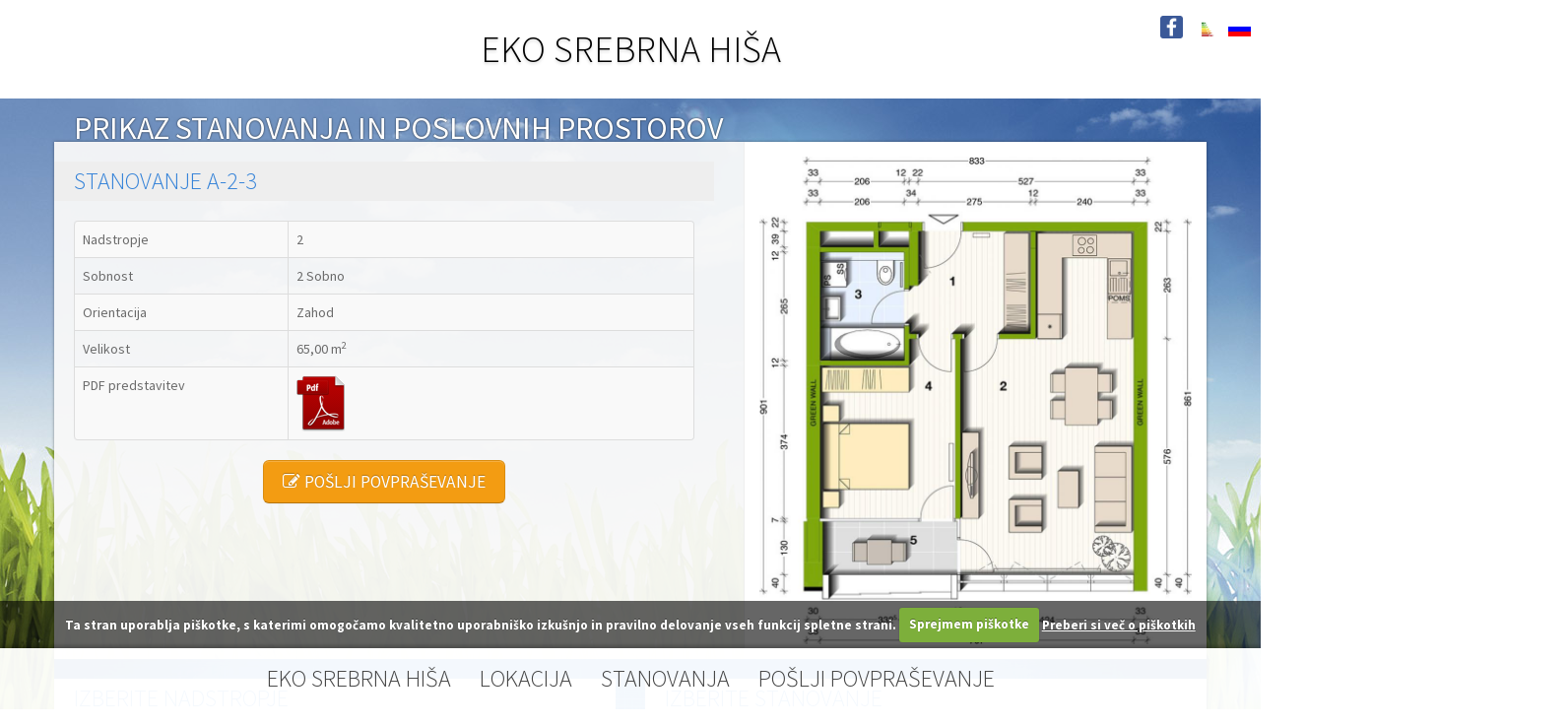

--- FILE ---
content_type: text/html; charset=UTF-8
request_url: http://www.ekosrebrnahisa.si/si/Apartment/22/A_2_3
body_size: 45816
content:
<!DOCTYPE html>
<html lang="en">
<head>
	<meta name="keywords" content="eko, hiša prva v evropi, osvetlitev, prihranek, tehnološka, pasivna, energija, elektrika, razgled, ljubljana, dunajska, varčevanje">
	<meta name="description" content="Prva tovrstna pasivna visoko stanovanjska gradnja v Evropi Prikaz stanovanja in poslovnih prostorov A-2-3">
	<meta property="og:description" content="Prva tovrstna pasivna visoko stanovanjska gradnja v Evropi Prikaz stanovanja in poslovnih prostorov A-2-3" />

	<meta name="vewport" content="width=device-width, initial-scale=1.0">
	<meta http-equiv="Content-Type" content="text/html; charset=utf-8" />	<title>Prikaz stanovanja in poslovnih prostorov A-2-3 | EKO SREBRNA HIŠA</title>

	<link href='http://fonts.googleapis.com/css?family=Source+Sans+Pro:400,300,700&subset=latin,latin-ext' rel='stylesheet' type='text/css'>
	<script src="https://maps.googleapis.com/maps/api/js?v=3.exp&sensor=false"></script>
	<link href="/favicon.ico" type="image/x-icon" rel="icon" /><link href="/favicon.ico" type="image/x-icon" rel="shortcut icon" /><link rel="stylesheet" type="text/css" href="/css/bootstrap.min.css" /><link rel="stylesheet" type="text/css" href="/css/style.css" /><link rel="stylesheet" type="text/css" href="/fontawesome/font-awesome.min.css" /><link rel="stylesheet" type="text/css" href="/css/layerslider.min.css" /><link rel="stylesheet" type="text/css" href="/css/animations.min.css" /><script type="text/javascript" src="/js/esh/jquery.js"></script><script type="text/javascript" src="/js/esh/jquery.tabSlideOut.v1.3.js"></script><script type="text/javascript" src="/fancyBox/lib/jquery.mousewheel-3.0.6.pack.js"></script><script type="text/javascript" src="/fancyBox/source/jquery.fancybox.js"></script><script type="text/javascript" src="/fancyBox/source/helpers/jquery.fancybox-buttons.js"></script><script type="text/javascript" src="/fancyBox/source/helpers/jquery.fancybox-thumbs.js"></script><script type="text/javascript" src="/fancyBox/source/helpers/jquery.fancybox-media.js"></script><script type="text/javascript" src="/js/esh/bootstrap.js"></script><script type="text/javascript" src="/js/esh/jquery.inview.js"></script><script type="text/javascript" src="/js/esh/bootstrap-collapse.js"></script><script type="text/javascript" src="/js/esh/css_browser_selector.js"></script><script type="text/javascript" src="/js/esh/jquery.equalheights.js"></script><script type="text/javascript" src="/js/esh/jquery.mmenu.min.all.js"></script><script type="text/javascript" src="/js/esh/jquery.cycle2.min.js"></script><script type="text/javascript" src="/js/esh/jquery.cycle2.carousel.js"></script><script type="text/javascript" src="/js/esh/sitescript.js"></script>    <!-- HTML5 shim and Respond.js IE8 support of HTML5 elements and media queries -->
    <!--[if lt IE 9]>
    <script src="/js/esh/html5shiv.js"></script>
    <script src="/js/esh/respond.min.js"></script>
    <![endif]-->
    <link rel="stylesheet" type="text/css" href="/fancyBox/source/jquery.fancybox.css?v=2.1.2" media="screen" />
    <link rel="stylesheet" type="text/css" href="/fancyBox/source/helpers/jquery.fancybox-buttons.css?v=1.0.5" />
    <link rel="stylesheet" type="text/css" href="/fancyBox/source/helpers/jquery.fancybox-thumbs.css?v=1.0.7" />
    <link type="text/css" rel="stylesheet" href="/css/jquery.mmenu.css" />
		<link type="text/css" rel="stylesheet" href="/css/cookiecuttr.css" />
    <link type="text/css" rel="stylesheet" href="/css/extensions/jquery.mmenu.positioning.css" />
    <script type="text/javascript" src="/cookieconsent/js/cookie-consent-data.js"></script>

    <script  type="text/plain" data-level="performance">
      /*
        //GOOGLE ANALYTICS CODE
        var _gaq = _gaq || [];
        _gaq.push(['_setAccount', 'UA-30209936-2']);
        _gaq.push(['_setDomainName', 'ekosrebrnahisa.com']);
        _gaq.push(['_trackPageview']);

        (function() {
          var ga = document.createElement('script'); ga.type = 'text/javascript'; ga.async = true;
          ga.src = ('https:' == document.location.protocol ? 'https://ssl' : 'http://www') + '.google-analytics.com/ga.js';
          var s = document.getElementsByTagName('script')[0]; s.parentNode.insertBefore(ga, s);
        })();
      */
    </script>
  </head>
  <body class="in normal plugin-apartment controller-apartments action-view">
    <nav id="menu">
      <ul>
        <li><a href="/">DOMOV</a></li>
        <li>
          <a href="/si/Predstavitev">EKO SREBRNA HIŠA</a>
          <ul>
            <li><a href="/si/Predstavitev">PREDSTAVITEV</a></li>
            <li><a href="/si/Nase-prednosti">NAŠE PREDNOSTI</a></li>
            <li><a href="/si/Udobje">UDOBJE</a></li>
            <li><a href="/si/Dizajn">DIZAJN</a></li>
            <li><a href="/si/Mediji-o-nas">MEDIJI O NAS</a></li>
            <li><a href="/si/Pogosta-vprasanja">POGOSTA VPRAŠANJA</a></li>
          </ul>
        </li>
        <li><a href="/si/Lokacija">LOKACIJA</a></li>
        <li><a href="/si/Stanovanja">STANOVANJA</a></li>
      </ul>
    </nav>
    <div id="top-page">
      <div class="container">
        <h1><a href="/">EKO SREBRNA HIŠA</a></h1>
      </div>
    </div>
    <div class="container">
      <h1 class="main-title">Prikaz stanovanja in poslovnih prostorov</h1>
      <div class="main-wrap">
         

<script type="text/javascript" src="/js/ios-orientationchange-fix.min.js"></script><script type="text/javascript" src="/js/jquery.rwdImageMaps.min.js"></script><script type="text/javascript" src="/js/jquery.maphilight.js"></script> 
	<div class="row-fluid">
			<div class="span7">
			 <h3 class="subtitle gray no-margin ">STANOVANJe A-2-3</h3>
			 <div class="odmik">
 	<div class="apartment_all">
		 <table class="table table-bordered table-striped">
		 
		 				<tr>
				<td>
					Nadstropje				</td>
				<td>
					2				</td>
			</tr>
 
				 

		 			<tr>
				<td width="200">
					Sobnost				</td>
				<td>
						2 Sobno										</td>
			</tr>
 
				
		  
				<tr><td>Orientacija</td>
		<td>Zahod		</td></tr>
		
								<tr>
				<td>
						Velikost				</td>
				<td>
				65,00 m<sup>2</sup>				</td>
			</tr>
 
				
				  
		
					<tr>
				<td>
				PDF predstavitev				</td>
				<td>
				<a class="fancypdf" href="/upload/pdf_si/Apartment.Apartment/pdf_si/a_a-2-3.pdf" target="_blank"><img class="animate rollIn" data-delay="100"  data-animation="rollIn" src="/img/pdf.png" /></a>
				</td>
			</tr>
 
				
	  </table>
		
	</div>
 <p class="text-center">
 
 
 <a href="mailto:finance@akropola.si"  class="btn btn-min btn-success btn-large  animate bounceIn"     ><i class="icon-edit"></i> POŠLJI POVPRAŠEVANJE</a> 
 
</p>
		

</div>
		</div>
			<div class="span5">
			<div class="apartment-image">
								 <a class="fancybox"  title="A-2-3" href="/upload/images/Apartment.Apartment/Apartment.Apartment/main_image/lightbox/a_a-2-3_copy.jpg">
					 <img  src="/upload/images/Apartment.Apartment/Apartment.Apartment/main_image/lightbox/a_a-2-3_copy.jpg"    alt="
					 Stanovanje 					 
					 A-2-3"></a>
							</div>
			</div>
	</div>

 
 
<div class="izbira hidden-print">
		<div class="row">
			<div class="span6 text-center">
			<h3 class="subtitle">Izberite nadstropje</h3>
			<div id="izbrano-nadstropje">Izbrano nadstropje</div>
			<div id="slika-nadstropij">
				<img class="map" alt ="Nadstropja" src="/img/nadstropja.png" width="455" height="351" usemap="#nadstropja" alt="" />
					<map name="nadstropja">
							<!--<area id="etaza11" data-maphilight='{"stroke":false,"fillColor":"a3c856","fillOpacity":0.6}' shape="poly" coords="87,1,386,1,387,13,394,13,394,20,87,21" href="#nadstropje" title="11 Etaža" alt="11 Etaža" />-->
							<area id="etaza10" data-maphilight='{"stroke":false,"fillColor":"a3c856","fillOpacity":0.6}' shape="poly" coords="87,1,87,37,404,37,404,34,388,34,388,20,394,20,394,14,388,14,388,1" href="#nadstropje" title="10 Etaža" alt="10 Etaža" />
							<area id="etaza9" data-maphilight='{"stroke":false,"fillColor":"a3c856","fillOpacity":0.6}' shape="rect" coords="88,39,404,57" href="#nadstropje" title="9 Etaža" alt="9 Etaža" />
							<area id="etaza8" data-maphilight='{"stroke":false,"fillColor":"a3c856","fillOpacity":0.6}' shape="rect" coords="88,57,404,76" href="#nadstropje" title="8 Etaža" alt="8 Etaža" />
							<area id="etaza7" data-maphilight='{"stroke":false,"fillColor":"a3c856","fillOpacity":0.6}' shape="rect" coords="88,76,404,95" href="#nadstropje" title="7 Etaža" alt="7 Etaža" />
							<area id="etaza6" data-maphilight='{"stroke":false,"fillColor":"a3c856","fillOpacity":0.6}' shape="rect" coords="88,95,404,113" href="#nadstropje" title="6 Etaža" alt="6 Etaža" />
							<area id="etaza5" data-maphilight='{"stroke":false,"fillColor":"a3c856","fillOpacity":0.6}' shape="rect" coords="88,113,404,131" href="#nadstropje" title="5 Etaža" alt="5 Etaža" />
							<area id="etaza4" data-maphilight='{"stroke":false,"fillColor":"a3c856","fillOpacity":0.6}' shape="rect" coords="88,131,404,149" href="#nadstropje" title="4 Etaža" alt="4 Etaža" />
							<area id="etaza3" data-maphilight='{"stroke":false,"fillColor":"a3c856","fillOpacity":0.6}' shape="rect" coords="88,149,404,168" href="#nadstropje" title="3 Etaža" alt="3 Etaža" />
							<area id="etaza2" data-maphilight='{"stroke":false,"fillColor":"a3c856","fillOpacity":0.6}' shape="rect" coords="88,168,404,186" href="#nadstropje" title="2 Etaža" alt="2 Etaža" />
							<area id="etaza1" data-maphilight='{"stroke":false,"fillColor":"a3c856","fillOpacity":0.6}' shape="rect" coords="88,186,404,206" href="#nadstropje" title="1 Etaža" alt="1 Etaža" />
							<area id="etazaM" data-maphilight='{"stroke":false,"fillColor":"a3c856","fillOpacity":0.6}' shape="rect" coords="88,206,394,225" href="#nadstropje" title="M Etaža" alt="M Etaža" />
							<area id="etazaP" data-maphilight='{"stroke":false,"fillColor":"a3c856","fillOpacity":0.6}' shape="rect" coords="88,225,394,247" href="#nadstropje" title="P Etaža" alt="P Etaža" />
							<area id="etaza1K" data-maphilight='{"stroke":false,"fillColor":"a3c856","fillOpacity":0.6}' shape="rect" coords="39,247,394,272" href="#nadstropje" title="1K Etaža" alt="1K Etaža" />
							<area id="etaza2K" data-maphilight='{"stroke":false,"fillColor":"a3c856","fillOpacity":0.6}' shape="rect" coords="39,272,394,289" href="#nadstropje" title="2K Etaža" alt="2K Etaža" />
							<area id="etaza3K" data-maphilight='{"stroke":false,"fillColor":"a3c856","fillOpacity":0.6}' shape="rect" coords="39,289,394,306" href="#nadstropje" title="3K Etaža" alt="3K Etaža" />
							<area id="etaza4K" data-maphilight='{"stroke":false,"fillColor":"a3c856","fillOpacity":0.6}' shape="rect" coords="39,306,394,323" href="#nadstropje" title="4K Etaža" alt="4K Etaža" />
					</map>
			<div class="etaze-name">
				<div id='etaza11_title' class='etaza_title'>11</div>
				<div id='etaza10_title' class='etaza_title'>10</div>
				<div id='etaza9_title' class='etaza_title'>9</div>
				<div id='etaza8_title' class='etaza_title'>8</div>
				<div id='etaza7_title' class='etaza_title'>7</div>
				<div id='etaza6_title' class='etaza_title'>6</div>
				<div id='etaza5_title' class='etaza_title'>5</div>
				<div id='etaza4_title' class='etaza_title'>4</div>
				<div id='etaza3_title' class='etaza_title'>3</div>
				<div id='etaza2_title' class='etaza_title'>2</div>
				<div id='etaza1_title' class='etaza_title'>1</div>
				<div id='etazaM_title' class='etaza_title'>M</div>
				<div id='etazaP_title' class='etaza_title'>P</div>
				<div id='etaza1K_title' class='etaza_title'>1.K</div>
				<div id='etaza2K_title' class='etaza_title'>2.K</div>
				<div id='etaza3K_title' class='etaza_title'>3.K</div>
				<div id='etaza4K_title' class='etaza_title'>4.K</div>
			</div>
			</div>
			<div id="legenda-klet">Klet</div>
			<div id="legenda-poslovni">Poslovni prostori</div>
			<div id="legenda-stanovanja">Stanovanja</div>
			</div>
			<div class="span6 text-center">
			<h3 class="subtitle" id="naslov-stanovanje">Izberite stanovanje</h3>
			<div id="slika-stanovanj">
			<div id='floor'></div>
			<div id="legenda-izbrano-stanovanje">Izbrano stanovanje</div>			 
			</div>
			<div id="legenda-prodano">Prodano</div>
			<div id="legenda-rezervirano">Rezervirano</div>
			</div>
		</div>	
	</div>


<!--FLOOR LINKS-->
<div style="display:none">
	<a id="etaza11link" href="#">0</a>
	<a id="etaza10link" href="#">0</a>
	<a id="etaza9link" href="#">0</a>
	<a id="etaza8link" href="#">0</a>
	<a id="etaza7link" href="#">0</a>
	<a id="etaza6link" href="#">0</a>
	<a id="etaza5link" href="#">0</a>
	<a id="etaza4link" href="#">0</a>
	<a id="etaza3link" href="#">0</a>
	<a id="etaza2link" href="#">0</a>
	<a id="etaza1link" href="#">0</a>
	<a id="etazaMlink" href="#">0</a>
	<a id="etazaPlink" href="#">0</a>
	<a id="etaza1Klink" href="#">0</a>
	<a id="etaza2Klink" href="#">0</a>
	<a id="etaza3Klink" href="#">0</a>
	<a id="etaza4Klink" href="#">0</a>
</div>

 <div class="box-iskanje">
<div class="visible-desktop" id="subvencija">
<img alt="EKO subvencija" src="/img/subvencija_8Kwh.png">
</div>

<div class="form-iskanje-home">
     <h3>Iskanje po stanovanjih</h3> 
		<form action="/si/Stanovanja" id="search_box" onsubmit="return BoxValidateForm()" class="form-horizontal form-horizontal form-control" method="post" accept-charset="utf-8"><div style="display:none;"><input type="hidden" name="_method" value="POST"/></div>			<div class="control-group">
			<label class="control-label">Sobnost</label>
				<div class="controls">
				<select class="input-medium" id="BoxApartmentRoom" name="search[Apartment][room]">
					<option value="">Izberite sobnost</option>
											<option value="garsonjera" >Garsonjera</option>
											<option value="2sobno" >2 Sobno</option>
											<option value="3sobno" >3 Sobno</option>
											<option value="4sobno" >4 Sobno</option>
											<option value="5sobno" >5 Sobno</option>
											<option value="duplex" >Duplex</option>
									</select>
				</div>
			</div>
			<div class="control-group">
			<label class="control-label">Velikost</label>
				<div class="controls">
				<input type="text" value="" class="input-small" id="BoxApartmentSizeFrom" name="search[Apartment][size_from]" placeholder="od m2"/>
				<input type="text" value="" class="input-small" id="BoxApartmentSizeTo" name="search[Apartment][size_to]" placeholder="do m2"/>
				</div>
			</div>
			<div class="control-group">
			<label class="control-label">Etaža</label>
				<div class="controls">
				<select class="input-medium" id="BoxApartmentFloor" name="search[Apartment][floor]">
				<option value="">Izberite etažo</option>
											<option value="10" >10/11</option>
											<option value="9" >9</option>
											<option value="8" >8</option>
											<option value="7" >7</option>
											<option value="6" >6</option>
											<option value="5" >5</option>
											<option value="4" >4</option>
											<option value="3" >3</option>
											<option value="2" >2</option>
											<option value="1" >1</option>
											<option value="M" >M</option>
											<option value="P" >P</option>
											<option value="1K" >1.K</option>
											<option value="2K" >2.K</option>
											<option value="3K" >3.K</option>
											<option value="4K" >4.K</option>
									</select>
				</div>
			</div>
 
			<div class="control-group strani-neba-box-1">
			<label class="control-label">Orientacija</label>
		<div class="controls">
			<div class="control-group strani-neba-box">
			<label class="control-label">Sever</label>
				<div class="controls">
								 <input type='checkbox'  id="BoxApartmentOrientationNorth"  name="search[Apartment][orientation_north]" />
				</div>
			</div>
			<div class="control-group strani-neba-box">
			<label class="control-label">Jug</label>
				<div class="controls">
								 <input type='checkbox'  id="BoxApartmentOrientationSouth"  name="search[Apartment][orientation_south]" />
				</div>
			</div>
			<div class="control-group strani-neba-box">
			<label class="control-label">Vzhod</label>
				<div class="controls">
								 <input type='checkbox'  id="BoxApartmentOrientationEast"  name="search[Apartment][orientation_east]" />
				</div>
			</div>
			<div class="control-group strani-neba-box">
			<label class="control-label">Zahod</label>
				<div class="controls">
								 <input type='checkbox'  id="BoxApartmentOrientationWest"  name="search[Apartment][orientation_west]" />
				</div>
			</div></div></div>
			
			<div class="control-group">
				<div class="controls"> 
				<button type="submit"  class="btn btn-success" >IŠČI</button>
				</div>
			</div>
		</form></div> 
  <div class="clearfix"></div>
 </div>
 


   
 
   
 
	
<script type="text/javascript">

function validateForm()
{
	if ($('#ApartmentSizeFrom').val()!='') {	
		if ($.isNumeric($('#ApartmentSizeFrom').val())) {
			return true;
		} else {
			alert('Prosimo vnesite število !');
			$('#ApartmentSizeFrom').focus()
			return false;
		}
	}
	if ($('#ApartmentSizeTo').val()!='') {
		if ($.isNumeric($('#ApartmentSizeTo').val())) {
			return true;
		} else {
			alert('Prosimo vnesite število !');
			$('#ApartmentSizeTo').focus()
			return false;
		}
	}
	return true;
}

var default_etaza='2';

$(document).ready(function(e) {
	$('img[usemap]').rwdImageMaps();
	
	//set default params
	$('#floor').load('/si/Stanovanja?etaza=' + default_etaza + '&apartment=22');	
	setEnableColor('etaza'+default_etaza,'etaza'+default_etaza+'link');
	
	
	$('area').on('click', function() {
		setEnableColor($(this).attr('id'),$(this).attr('id') + 'link');
		setActiveChoosen($(this).attr('id'),$(this).attr('id') + 'link');
		$('#floor').load('/si/Stanovanja?etaza=' + $(this).attr('id') + '&apartment=22');	
	});
	
	
	
	function setEnableColor(id,id_link) {
	if (id=='etazaM') {
		$('#naslov-stanovanje').html('Izberite poslovni prostor');
	} else if (id=='etazaP') {
		$('#naslov-stanovanje').html('Izberite poslovni prostor');
	} else {
		$('#naslov-stanovanje').html('Izberite stanovanje');
	}
	
	if (id=='etazaM') {
		$('#legenda-izbrano-stanovanje').html('Izbran poslovni prostor');
	} else if (id=='etazaP') {
		$('#legenda-izbrano-stanovanje').html('Izbran poslovni prostor');
	} else {
		$('#legenda-izbrano-stanovanje').html('Izbrano stanovanje');
	}
	
	
		if ($('#' + id_link).html()==0) {
			//e.preventDefault();
			var data = $('#' + id).mouseout().data('maphilight') || {};
			data.fillColor='a3c856';
			data.alwaysOn = !data.alwaysOn;
			$('#' + id).data('maphilight', data).trigger('alwaysOn.maphilight');
			//setActiveChoosen(id_link);
			$('#' + id_link).html('1');
			$("#"+id+"_title" ).removeClass("etaza_title" ).addClass("etaza_title active");
			if(id=="etaza10") { 
				//$('#etaza11link').html('1');
				$("#etaza11_title" ).removeClass("etaza_title" ).addClass("etaza_title active"); 
			}else {
			$("#etaza11_title" ).removeClass("active" ); 
			}
		}
	}
	function setDisableColor(id,id_link) {
		if ($('#' + id_link).html()==1) {
			//e.preventDefault();
			var data = $('#' + id).mouseout().data('maphilight') || {};
			data.fillColor='a3c856';
			data.alwaysOn = !data.alwaysOn;
			$('#' + id).data('maphilight', data).trigger('alwaysOn.maphilight');
			//setActiveChoosen(id_link);
			$('#' + id_link).html('0');
			$("#"+id+"_title" ).removeClass("etaza_title active" ).addClass("etaza_title");
		}
	}
	
	function setActiveChoosen(id,id_link) {
		
		//<div id='etaza11_title' class='etaza_title'>11</div>
		
		
		//$( "p" ).addClass( "myClass yourClass" 
		if (id_link=='etaza1Klink' || id_link=='etaza2Klink' || id_link=='etaza3Klink' || id_link=='etaza4Klink' ) {
			$("#legenda-izbrano-stanovanje").hide(); 
		}
		else {
			$("#legenda-izbrano-stanovanje").show();
		}
		
		if (id_link!='etaza11link') {
			setDisableColor('etaza11','etaza11link');
		}
		if (id_link!='etaza10link') {
			setDisableColor('etaza10','etaza10link');
		}
		if (id_link!='etaza9link') {
			setDisableColor('etaza9','etaza9link');
		}
		if (id_link!='etaza8link') {
			setDisableColor('etaza8','etaza8link');
		}
		if (id_link!='etaza7link') {
			setDisableColor('etaza7','etaza7link');
		}
		if (id_link!='etaza6link') {
			setDisableColor('etaza6','etaza6link');
		}
		if (id_link!='etaza5link') {
			setDisableColor('etaza5','etaza5link');
		}
		if (id_link!='etaza4link') {
			setDisableColor('etaza4','etaza4link');
		}
		if (id_link!='etaza3link') {
			setDisableColor('etaza3','etaza3link');
		}
		if (id_link!='etaza2link') {
			setDisableColor('etaza2','etaza2link');
		}
		if (id_link!='etaza1link') {
			setDisableColor('etaza1','etaza1link');
		}
		if (id_link!='etazaMlink') {
			setDisableColor('etazaM','etazaMlink');
		}
		if (id_link!='etazaPlink') {
			setDisableColor('etazaP','etazaPlink');
		}
		if (id_link!='etaza1Klink') {
			setDisableColor('etaza1K','etaza1Klink');
		}
		if (id_link!='etaza2Klink') {
			setDisableColor('etaza2K','etaza2Klink');
		}
		if (id_link!='etaza3Klink') {
			setDisableColor('etaza3K','etaza3Klink');
		}
		if (id_link!='etaza4Klink') {
			setDisableColor('etaza4K','etaza4Klink');
		}
		
	}
	
	
	/*
	$('#etaza10,#etaza10link').click(function(e) {
		if ($('#etaza10link').html()==0) {
			//e.preventDefault();
			var data = $('#etaza10').mouseout().data('maphilight') || {};
			data.fillColor='a3c856';
			data.alwaysOn = !data.alwaysOn;
			$('#etaza10').data('maphilight', data).trigger('alwaysOn.maphilight');
			setActiveChoosen('etaza10link');
		}
	});
	$('#etaza2K,#etaza2Klink').click(function(e) {
		if ($('#etaza2Klink').html()==0) {
			//e.preventDefault();
			var data = $('#etaza2K').mouseout().data('maphilight') || {};
			data.fillColor='a3c856';
			data.alwaysOn = !data.alwaysOn;
			$('#etaza2K').data('maphilight', data).trigger('alwaysOn.maphilight');
			setActiveChoosen('etaza2Klink');
		}
	});
	*/
	
	$(function() {
        $('.map').maphilight();
		$('#etaza2MlinkMouseOver').mouseover(function(e) {
            $('#etaza2M').mouseover();
        }).mouseout(function(e) {
            $('#etaza2M').mouseout();
        }).click(function(e) { 
			//e.preventDefault(); 
		});
		$('#etaza1MlinkMouseOver').mouseover(function(e) {
            $('#etaza1M').mouseover();
        }).mouseout(function(e) {
            $('#etaza1M').mouseout();
        }).click(function(e) { 
			//e.preventDefault(); 
		});
		$('#etaza9linkMouseOver').mouseover(function(e) {
            $('#etaza9').mouseover();
        }).mouseout(function(e) {
            $('#etaza9').mouseout();
        }).click(function(e) { 
			//e.preventDefault(); 
		});
		$('#etaza8linkMouseOver').mouseover(function(e) {
            $('#etaza8').mouseover();
        }).mouseout(function(e) {
            $('#etaza8').mouseout();
        }).click(function(e) { 
			//e.preventDefault(); 
		});
		$('#etaza7linkMouseOver').mouseover(function(e) {
            $('#etaza7').mouseover();
        }).mouseout(function(e) {
            $('#etaza7').mouseout();
        }).click(function(e) { 
			//e.preventDefault(); 
		});
		$('#etaza6linkMouseOver').mouseover(function(e) {
            $('#etaza6').mouseover();
        }).mouseout(function(e) {
            $('#etaza6').mouseout();
        }).click(function(e) { 
			//e.preventDefault(); 
		});
		$('#etaza5linkMouseOver').mouseover(function(e) {
            $('#etaza5').mouseover();
        }).mouseout(function(e) {
            $('#etaza5').mouseout();
        }).click(function(e) { 
			//e.preventDefault(); 
		});
		$('#etaza4linkMouseOver').mouseover(function(e) {
            $('#etaza4').mouseover();
        }).mouseout(function(e) {
            $('#etaza4').mouseout();
        }).click(function(e) { 
			//e.preventDefault(); 
		});
		$('#etaza3linkMouseOver').mouseover(function(e) {
            $('#etaza3').mouseover();
        }).mouseout(function(e) {
            $('#etaza3').mouseout();
        }).click(function(e) { 
			//e.preventDefault(); 
		});
		$('#etaza2linkMouseOver').mouseover(function(e) {
            $('#etaza2').mouseover();
        }).mouseout(function(e) {
            $('#etaza2').mouseout();
        }).click(function(e) { 
			//e.preventDefault(); 
		});
		 $('#etaza1linkMouseOver').mouseover(function(e) {
            $('#etaza1').mouseover();
        }).mouseout(function(e) {
            $('#etaza1').mouseout();
        }).click(function(e) { 
			//e.preventDefault(); 
		});
		 $('#etazaMlinkMouseOver').mouseover(function(e) {
            $('#etazaM').mouseover();
        }).mouseout(function(e) {
            $('#etazaM').mouseout();
        }).click(function(e) { 
			//e.preventDefault(); 
		});
		 $('#etazaPlinkMouseOver').mouseover(function(e) {
            $('#etazaP').mouseover();
        }).mouseout(function(e) {
            $('#etazaP').mouseout();
        }).click(function(e) { 
			//e.preventDefault(); 
		});
		 $('#etaza1KlinkMouseOver').mouseover(function(e) {
            $('#etaza1K').mouseover();
        }).mouseout(function(e) {
            $('#etaza1K').mouseout();
        }).click(function(e) { 
			//e.preventDefault(); 
		});
		 $('#etaza2KlinkMouseOver').mouseover(function(e) {
            $('#etaza2K').mouseover();
        }).mouseout(function(e) {
            $('#etaza2K').mouseout();
        }).click(function(e) { 
			e.preventDefault(); 
		});
		 $('#etaza3KlinkMouseOver').mouseover(function(e) {
            $('#etaza3K').mouseover();
        }).mouseout(function(e) {
            $('#etaza3K').mouseout();
        }).click(function(e) { 
			//e.preventDefault(); 
		});
		 $('#etaza4KlinkMouseOver').mouseover(function(e) {
            $('#etaza4K').mouseover();
        }).mouseout(function(e) {
            $('#etaza4K').mouseout();
        }).click(function(e) { 
			//e.preventDefault(); 
		});
    });
	
});
</script>

<!-- Modal -->
<div id="myModal" class="modal hide fade" tabindex="-1" role="dialog" aria-labelledby="myModalLabel" aria-hidden="true">
<div class="modal-header">
<button type="button" class="close" data-dismiss="modal" aria-hidden="true">×</button>
<h3 id="myModalLabel">Povpraševanje za stanovanje A-2-3</h3>
</div>
<form method="post" action="http://www.email-force.com/service/form.php?form=220" id="frmSS220" onsubmit="return CheckForm220(this);">
<div class="modal-body">
<small>*obvezna polja</small>
<input type="hidden" name="format" value="h" />  
<input type="text" placeholder="Vaše ime" name="CustomFields[451]" id="CustomFields_451_220" class="input-block-level" />
<input type="text" placeholder="*Vaš email" name="CustomFields[379]" id="CustomFields_379_220" class="input-block-level" />
 
 <input type="hidden" name="CustomFields[449]" id="CustomFields_449_220" value="2sobno" />  
<input type="hidden"  name="email" value="13300126134810@mail.com" >
<input type="hidden" name="CustomFields[450]" id="CustomFields_450_220" value="A-2-3">

<textarea name="CustomFields[448]" id="CustomFields_448_220" placeholder="*Sporočilo" class="input-block-level"></textarea>


</div>
<div class="modal-footer">
 <button class="btn btn-success" type="submit">POŠLJI</button> 
 
</div>
</form> 
</div>

<script type="text/javascript">
function CheckMultiple220(frm, name) {
	for (var i=0; i < frm.length; i++)
	{
		fldObj = frm.elements[i];
		fldId = fldObj.id;
		if (fldId) {
			var fieldnamecheck=fldObj.id.indexOf(name);
			if (fieldnamecheck != -1) {
				if (fldObj.checked) {
					return true;
				}
			}
		}
	}
	return false;
}
function CheckForm220(f) {

var fname = "CustomFields_379_220";
var fld = document.getElementById(fname);

var email_re = /[a-z0-9!#$%&'*+\/=?^_`{|}~-]+(?:\.[a-z0-9!#$%&'*+\/=?^_`{|}~-]+)*@(?:[a-z0-9](?:[a-z0-9-]*[a-z0-9])?\.)+[a-z0-9](?:[a-z0-9-]*[a-z0-9])?/i;
if (!email_re.test(fld.value)) {
	alert("Vpišite vaš e-mail");
	fld.focus();
	return false;
}  

var fname = "CustomFields_448_220";
	var fld = document.getElementById(fname);
	if (fld.value == "") {
		alert("Vpišite vaše sporočilo");
		fld.focus();
		return false;
	} 
	   
	return true;
}
</script>
        <div class="footer">
          <div class="row-fluid">
            <div class="span3 text-center visible-desktop "><img src="/img/logo.png" alt="ESH" /></div>
             <div class="span3 text-center visible-tablet  visible-phone"><img src="/img/logo.png" alt="ESH" /></div>


              <div class="span6 visible-desktop">
              <h2>PRODAJA<br /></h2>
             <div class="row-fluid">
                <div class="span12">
                  <div class="eko-noga">Eko srebrna hiša</div>
                  <div class="row-fluid">
                <div class="span8">
                  Dunajska 144<br>
                  1000 Ljubljana  <br>
             		<div class="row-fluid">
                <div class="span6"> 
				   M: 041/32-92-32<br />
				   E: <a href="mailto:finance@akropola.si"> finance@akropola.si</a>   <br>   <br>
				   </div> </div> 
                  <a href="http://www.ekosrebrnahisa.si">www.ekosrebrnahisa.si</a>
                </div>
                    <div class="span4 text-left">
                   Prodajna pisarna<br>
Od ponedeljka - petka od <br> 9.00 - 16.00 ure<br>
Sobote po predhodnem  telefonskem dogovoru<br>
Nedelje in praznike zaprto
                </div>
              </div><small>EKO SREBRNA HIŠA d.o.o. oglašuje in prodaja lastno nepremičnino! </small></div>
              </div>
            </div>
			 <div class="span5 visible-tablet visible-phone">
              <h2>PRODAJA<br /></h2>
             <div class="row-fluid">
                <div class="span12">
                  <div class="eko-noga">Eko srebrna hiša</div>
                  <div class="row-fluid text-center">
                <div class="span8">
                  Dunajska 144<br>
                  1000 Ljubljana  <br>
             		<div class="row-fluid">
                <div class="span6"> 
				   M: 041/32-92-32<br />
				   E: <a href="mailto:finance@akropola.si"> finance@akropola.si</a>   <br>   <br>
				   </div> </div> 
                  <a href="http://www.ekosrebrnahisa.si">www.ekosrebrnahisa.si</a>
                </div>
                    <div class="span4 text-left">
                   Prodajna pisarna<br>
Od ponedeljka - petka od <br> 9.00 - 16.00 ure<br>
Sobote po predhodnem  telefonskem dogovoru<br>
Nedelje in praznike zaprto
                </div>
              </div><p class="text-left"><small>EKO SREBRNA HIŠA d.o.o. oglašuje in prodaja lastno nepremičnino! </small></p></div>
              </div>
            </div>
			  <div class="span3  visible-desktop">
              <!--<h2>Prijava na e-novice</h2>
              <p>Vpišite podatke in se prijavite v e-novice</p>
              <form class="form-inline" method="post" action="http://www.email-force.com/service/form.php?form=203" id="frmSS203" onsubmit="return CheckForm203(this);">
                <input type="text" name="email" value="" class="form-control input-medium" placeholder="Vpišite E-mail" />
                <input type="hidden" name="format" value="h" /><button type="submit" class="btn btn-success">Potrdi</button>
              </form>--><br /><br /><br />
              <img src="/img/icons.png" alt="Eko sklad" /><br /><br /> 
            </div>
            <div class="span3  visible-tablet visible-phone">
              <!--<h2>Prijava na e-novice</h2>
              <p>Vpišite podatke in se prijavite v e-novice</p>
              <form class="form-inline" method="post" action="http://www.email-force.com/service/form.php?form=203" id="frmSS203" onsubmit="return CheckForm203(this);">
                <input type="text" name="email" value="" class="form-control input-medium" placeholder="Vpišite E-mail" />
                <input type="hidden" name="format" value="h" /><button type="submit" class="btn btn-success">Potrdi</button>
              </form>--><br /><br /><br />
              <img src="/img/icons.png" alt="Eko sklad" /><br /><br /> 
            </div>
          </div>
        </div>
        <div class="copyright">
          Copyright 2013 Eko Srebrna Hiša | <a href="/si/Pogoji-uporabe">Splošni pogoji</a> <!--| <a href="/si/Pravilnik-o-zavarovanju-osebnih-podatkov">Pravilnik o zavarovanju osebnih podatkov</a>  -->|  <a href="/si/nacrt-strani">Načrt strani</a> | <a  href="/si/Nastavitve-piskotkov">Piškotki</a> | <a target="_blank" href="http://www.progmbh.com">Powered by PROGMBH</a>
        </div>
      </div>
      <div class="flags">
	  <a href="https://www.facebook.com/EkosrebrnahisaLjubljana/" target="_blank"><img style="width: 23px; height: 23px; margin: 0 5px 4px 0;" src="/img/facebook-256.png" alt="Facebook" title="Facebook"></a>
	  <a href="/files/Eko_srebrna_hisa_energetska_izkaznica.pdf" target="_blank"><img style="width: 30px; height: 30px; margin: 0 5px 8px 0;" src="/upload/images/energetska_izkaznica_hiska.png" alt="Energetska izkaznica" title="Energetska izkaznica"></a>
        <a href="/files/ekosrebrnsahisa-ru.pdf" target="_blank"><img style="width: 23px; height: 15px; margin: 10px 0px;" src="/img/rus_flag_15.jpg" alt="Russian" title="Russian"></a>
       
        <div class="left-menu hidden-desktop hidden-tablet visible-phone"><a href="#menu"><i class="icon-align-justify icon-1x"></i></a></div>
      </div>
      <div id="bottom-page" class="visible-desktop visible-tablet visible-phone hidden-print">
        <div class="main-nav">
                    <ul class="visible-desktop visible-tablet">
            <li>
              <a href="/si/Predstavitev">EKO SREBRNA HIŠA</a>
              <ul>
                <li><a href="/si/Predstavitev">Predstavitev</a></li>
                <li><a href="/si/Nase-prednosti">Naše prednosti</a></li>
                <li><a href="/si/Udobje">Udobje</a></li>
                <li><a href="/si/Dizajn">Dizajn</a></li>
                <!-- <li><a href="/si/Storitve">Storitve</a></li> -->
                <li><a href="/si/Mediji-o-nas">Mediji o nas</a></li>
                <li class="last"><a href="/si/Pogosta-vprasanja">Pogosta vprašanja</a></li>
              </ul>
            </li>
            <li><a href="/si/Lokacija">LOKACIJA</a></li>
            <li><a href="/si/Stanovanja">STANOVANJA</a></li>
              <li>
              <a href="" onclick="return false;">POŠLJI POVPRAŠEVANJE</a>

              <ul class="povprasevanje">
                <li><!--
                  <form method="post" action="http://www.email-force.com/service/form.php?form=219" id="frmSS219" onsubmit="return CheckForm219(this);">
                    <small>*obvezna polja</small>
                    <input type="hidden" name="format" value="h" />
                    <input type="text" placeholder="*Vaš email" name="CustomFields[379]" id="CustomFields_379_219" class="input-block-level" />
                    <select name="CustomFields[449]" id="CustomFields_449_219" class="input-block-level">
                      <option value="">Izberite sobnost</option>
                      <option value="Garsonjera">Garsonjera</option>
                      <option value="2sobno">2 Sobno</option>
                      <option value="3sobno">3 Sobno</option>
                      <option value="4sobno">4 Sobno</option>
                      <option value="5sobno">5 Sobno</option>
                      <option value="Dupleks">Dupleks</option>
                    </select>
                    <input type="hidden"  name="email" value="67300126134810@mail.com" >
                    <input type="hidden" name="CustomFields[450]" id="CustomFields_450_219" value="A-2-3">
                    <textarea name="CustomFields[448]" id="CustomFields_448_219" placeholder="*Sporočilo" class="input-block-level"></textarea>
					<div style="background-color:#fff;width:100px;padding:5px;"><img id="cp" />
<script type="text/javascript">
// <![CDATA[

	if (!Application) var Application = {};
	if (!Application.Page) Application.Page = {};
	if (!Application.Page.ClientCAPTCHA) {
		Application.Page.ClientCAPTCHA = {
			sessionIDString: '',
			captchaURL: [],
			getRandomLetter: function () { return String.fromCharCode(Application.Page.ClientCAPTCHA.getRandom(65,90)); },
			getRandom: function(lowerBound, upperBound) { return Math.floor((upperBound - lowerBound + 1) * Math.random() + lowerBound); },
			getSID: function() {
				if (Application.Page.ClientCAPTCHA.sessionIDString.length <= 0) {
					var tempSessionIDString = '';
					for (var i = 0; i < 32; ++i) tempSessionIDString += Application.Page.ClientCAPTCHA.getRandomLetter();
					Application.Page.ClientCAPTCHA.sessionIDString.length = tempSessionIDString;
				}
				return Application.Page.ClientCAPTCHA.sessionIDString;
			},
			getURL: function() {
				if (Application.Page.ClientCAPTCHA.captchaURL.length <= 0) {
					var tempURL = '//www.email-force.com/service/admin/resources/form_designs/captcha/index.php?c=';

											tempURL += Application.Page.ClientCAPTCHA.getRandom(1,1000);
													tempURL += '&ss=' + Application.Page.ClientCAPTCHA.getSID();
												Application.Page.ClientCAPTCHA.captchaURL.push(tempURL);
									}
				return Application.Page.ClientCAPTCHA.captchaURL;
			}
		}
	}

	var temp = Application.Page.ClientCAPTCHA.getURL();
	for (var i = 0, j = temp.length; i < j; i++) {
		$('#cp').attr('src', temp[i]);
	}

// ]]>
</script></div>
<br/><input type="text" name="captcha" value=""  placeholder="*Varnostna koda" class="input-block-level"/><br/><label for="CustomFields[23_219]_Strinjam se s pogoji"><input type="checkbox" id="CustomFields[23_219]_Strinjam se s pogoji" name="CustomFields[23][]" value="Strinjam se s pogoji" style="margin-top: 0px;"> Strinjam se s <a href="/si/Pogoji-uporabe" style="width: auto;display: inline;border-bottom: 0px;">splošnimi pogoji</a> spletnega mesta</label>
<br/>
                    <button class="btn  " type="submit">POŠLJI</button>
                  </form>--><a href="mailto:prodaja@akropola.si" class="btn btn-success">Pošljite povpraševanje</a>
                </li>
              </ul>
            </li>
          </ul>
        </div>
      </div>
    </div>
    <div class="slide-out-div visible-desktop hidden">
      <a class="handle" href="http://link-for-non-js-users">Content</a>
      <h3>Iskanje po stanovanjih</h3>
      <form action="/si/Stanovanja" id="search_box" onsubmit="return BoxValidateForm()" class="form-horizontal form-horizontal" method="post" accept-charset="utf-8"><div style="display:none;"><input type="hidden" name="_method" value="POST"/></div>      <div class="control-group">
        <label class="control-label">Sobnost</label>
        <div class="controls">
          <select class="input-medium" id="BoxApartmentRoom" name="search[Apartment][room]">
            <option value="">Izberite sobnost</option>
			                          <option value="garsonjera" >Garsonjera</option>
                        <option value="2sobno" >2 Sobno</option>
                        <option value="3sobno" >3 Sobno</option>
                        <option value="4sobno" >4 Sobno</option>
                        <option value="5sobno" >5 Sobno</option>
                        <option value="duplex" >Duplex</option>
            			            </select>
        </div>
      </div>
      <div class="control-group">
        <label class="control-label">Velikost</label>
        <div class="controls">
          <input type="text" class="input-small"  value="" id="BoxApartmentSizeFrom" name="search[Apartment][size_from]" placeholder="od m2"/>
          <input type="text" class="input-small"  value="" id="BoxApartmentSizeTo" name="search[Apartment][size_to]" placeholder="do m2"/>
        </div>
      </div>
      <div class="control-group">
        <label class="control-label">Etaža</label>
        <div class="controls">
          <select class="input-medium" id="BoxApartmentFloor" name="search[Apartment][floor]">
            <option value="">Izberite etažo</option>
			                          <option value="10" >10/11</option>
                        <option value="9" >9</option>
                        <option value="8" >8</option>
                        <option value="7" >7</option>
                        <option value="6" >6</option>
                        <option value="5" >5</option>
                        <option value="4" >4</option>
                        <option value="3" >3</option>
                        <option value="2" >2</option>
                        <option value="1" >1</option>
                        <option value="M" >M</option>
                        <option value="P" >P</option>
                        <option value="1K" >1.K</option>
                        <option value="2K" >2.K</option>
                        <option value="3K" >3.K</option>
                        <option value="4K" >4.K</option>
            			            </select>
        </div>
      </div>
          <div class="control-group strani-neba-box-1">
      <label class="control-label">Orientacija</label>
      <div class="controls">
        <div class="control-group strani-neba-box">
          <label class="control-label">Sever</label>
          <div class="controls">
                        <input type='checkbox'  id="BoxApartmentOrientationNorth"  name="search[Apartment][orientation_north]" />
          </div>
        </div>
        <div class="control-group strani-neba-box">
          <label class="control-label">Jug</label>
          <div class="controls">
                        <input type='checkbox'  id="BoxApartmentOrientationSouth"  name="search[Apartment][orientation_south]" />
          </div>
        </div>
        <div class="control-group strani-neba-box">
          <label class="control-label">Vzhod</label>
          <div class="controls">
                        <input type='checkbox'  id="BoxApartmentOrientationEast"  name="search[Apartment][orientation_east]" />
          </div>
        </div>
        <div class="control-group strani-neba-box">
          <label class="control-label">Zahod</label>
          <div class="controls">
                        <input type='checkbox'  id="BoxApartmentOrientationWest"  name="search[Apartment][orientation_west]" />
          </div>
        </div>
      </div>
    </div>
    <div class="control-group">
      <div class="controls">
        <button type="submit"  class="btn btn-success" >IŠČI</button>
      </div>
    </div>
    </form>    </div>
    <script src="/js/esh/jquery-easing-1.3.js" type="text/javascript"></script>
    <script src="/js/esh/jquery-transit-modified.js" type="text/javascript"></script>
    <script src="/js/esh/layerslider.transitions.js" type="text/javascript"></script>
    <script src="/js/esh/layerslider.kreaturamedia.jquery.js" type="text/javascript"></script>
		<script src="/js/esh/jquery.cookie.js" type="text/javascript"></script>
	<script src="/js/esh/jquery.cookiecuttr.js" type="text/javascript"></script>

  <script>
(function(i,s,o,g,r,a,m){i['GoogleAnalyticsObject']=r;i[r]=i[r]||function(){
(i[r].q=i[r].q||[]).push(arguments)},i[r].l=1*new Date();a=s.createElement(o),
m=s.getElementsByTagName(o)[0];a.async=1;a.src=g;m.parentNode.insertBefore(a,m)
})(window,document,'script','https://www.google-analytics.com/analytics.js','ga');
ga('create', 'UA-31733922-23', 'auto');
ga('set', 'anonymizeIp', true);
ga('send', 'pageview');
</script>


<script>
$.cookieCuttr({
    cookieAnalyticsMessage: "Ta stran uporablja piškotke, s katerimi omogočamo kvalitetno uporabniško izkušnjo in pravilno delovanje vseh funkcij spletne strani.",
	cookieWhatAreTheyLink:"/si/Nastavitve-piskotkov",
	cookieAcceptButtonText:"Sprejmem piškotke",
	cookieWhatAreLinkText:"Preberi si več o piškotkih"
});
	</script>
    <script type="text/javascript">
      function BoxValidateForm()
      {
      	if ($('#BoxApartmentSizeFrom').val()!='') {
      		if ($.isNumeric($('#BoxApartmentSizeFrom').val())) {
      			return true;
      		} else {
      			alert('Prosimo vnesite število !');
      			$('#BoxApartmentSizeFrom').focus()
      			return false;
      		}
      	}
      	if ($('#BoxApartmentSizeTo').val()!='') {
      		if ($.isNumeric($('#BoxApartmentSizeTo').val())) {
      			return true;
      		} else {
      			alert('Prosimo vnesite število !');
      			$('#BoxApartmentSizeTo').focus()
      			return false;
      		}
      	}
      	return true;
      }

      function CheckMultiple219(frm, name) {
      	for (var i=0; i < frm.length; i++)
      	{
      		fldObj = frm.elements[i];
      		fldId = fldObj.id;
      		if (fldId) {
      			var fieldnamecheck=fldObj.id.indexOf(name);
      			if (fieldnamecheck != -1) {
      				if (fldObj.checked) {
      					return true;
      				}
      			}
      		}
      	}
      	return false;
      }
      function CheckForm219(f) {

      var fname = "CustomFields_379_219";
      var fld = document.getElementById(fname);

      var email_re = /[a-z0-9!#$%&'*+\/=?^_`{|}~-]+(?:\.[a-z0-9!#$%&'*+\/=?^_`{|}~-]+)*@(?:[a-z0-9](?:[a-z0-9-]*[a-z0-9])?\.)+[a-z0-9](?:[a-z0-9-]*[a-z0-9])?/i;
      if (!email_re.test(fld.value)) {
      	alert("Vpišite vaš e-mail");
      	fld.focus();
      	return false;
      }
      if (f.captcha.value == "") {
					alert("Please enter the security code shown");
					f.captcha.focus();
					return false;
				}
      var fname = "CustomFields_448_219";
      	var fld = document.getElementById(fname);
      	if (fld.value == "") {
      		alert("Vpišite vaše sporočilo");
      		fld.focus();
      		return false;
      	}
      	    var fldcheck = CheckMultiple219(f, "CustomFields[23_219]");
            if (!fldcheck) {
                alert("Prosimo označite, da se strinjate s pogoji uporabe");
                return false;
            }
      	return true;
      }


    </script>
  </body>
</html>


--- FILE ---
content_type: text/html; charset=UTF-8
request_url: http://www.ekosrebrnahisa.si/si/Stanovanja?etaza=2&apartment=22
body_size: 10969
content:
<img class="map" src="/img/2.png" width="460" height="403" usemap="#image2" alt="" /><map name="image2"><area id="apartment_34" href="#" data-maphilight={"stroke":false,"fillColor":"a3c856","fillOpacity":0.6} shape="poly" coords="208,158,199,163,196,158,160,184,170,200,126,231,117,231,91,191,188,127" title="" alt="" /><area id="apartment_33" href="#" data-maphilight={"stroke":false,"fillColor":"a3c856","fillOpacity":0.6} shape="poly" coords="99,98,139,159,188,127,147,66" title="" alt="" /><area id="apartment_32" href="#" data-maphilight={"stroke":false,"fillColor":"a3c856","fillOpacity":0.6} shape="poly" coords="70,57,99,98,147,66,119,23" title="" alt="" /><area id="apartment_31" href="#" data-maphilight={"stroke":false,"fillColor":"a3c856","fillOpacity":0.6} shape="poly" coords="70,57,22,90,62,149,99,123,72,82,82,74" title="" alt="" /><area id="apartment_30" href="#" data-maphilight={"stroke":false,"fillColor":"a3c856","fillOpacity":0.6} shape="poly" coords="177,311,114,311,114,366,177,366" title="" alt="" /><area id="apartment_29" href="#" data-maphilight={"stroke":false,"fillColor":"a3c856","fillOpacity":0.6} shape="poly" coords="228,311,177,311,177,366,228,366" title="" alt="" /><area id="apartment_28" href="#" data-maphilight={"stroke":false,"fillColor":"a3c856","fillOpacity":0.6} shape="poly" coords="280,311,228,311,228,366,280,366" title="" alt="" /><area id="apartment_27" href="#" data-maphilight={"stroke":false,"fillColor":"a3c856","fillOpacity":0.6} shape="poly" coords="280,311,255,311,255,298,244,298,244,258,280,258" title="" alt="" /><area id="apartment_26" href="#" data-maphilight={"stroke":false,"fillColor":"a3c856","fillOpacity":0.6} shape="poly" coords="178,222,178,298,244,298,244,258,228,258,228,222" title="" alt="" /><area id="apartment_25" href="#" data-maphilight={"stroke":false,"fillColor":"a3c856","fillOpacity":0.6} shape="poly" coords="117,231,117,258,177,258,177,222,229,222,229,188,208,158,199,163,196,158,160,184,170,200,126,231" title="" alt="" /><area id="apartment_24" href="#" data-maphilight={"stroke":false,"fillColor":"a3c856","fillOpacity":0.6} shape="poly" coords="281,257,281,311,307,311,307,298,333,298,333,257" title="" alt="" /><area id="apartment_23" href="#" data-maphilight={"stroke":false,"fillColor":"a3c856","fillOpacity":0.6} shape="poly" coords="333,311,281,311,281,366,333,366" title="" alt="" /><area id="apartment_22" href="#" data-maphilight={"strokeColor":"b2b2b2","strokeWidth":0,"fillColor":"a3c856","fillOpacity":0.8} shape="poly" coords="384,311,333,311,334,366,384,366" title="" alt="" /><area id="apartment_21" href="#" data-maphilight={"stroke":false,"fillColor":"a3c856","fillOpacity":0.6} shape="poly" coords="448,311,385,311,385,366,448,366" title="" alt="" /><area id="apartment_20" href="#" data-maphilight={"stroke":false,"fillColor":"a3c856","fillOpacity":0.6} shape="poly" coords="447,257,447,310,398,310,398,299,385,299,385,258" title="" alt="" /></map><div style="display:none"><a id="apartment_link_34" href="#">0</a><a id="apartment_link_33" href="#">0</a><a id="apartment_link_32" href="#">0</a><a id="apartment_link_31" href="#">0</a><a id="apartment_link_30" href="#">0</a><a id="apartment_link_29" href="#">0</a><a id="apartment_link_28" href="#">0</a><a id="apartment_link_27" href="#">0</a><a id="apartment_link_26" href="#">0</a><a id="apartment_link_25" href="#">0</a><a id="apartment_link_24" href="#">0</a><a id="apartment_link_23" href="#">0</a><a id="apartment_link_22" href="#">0</a><a id="apartment_link_21" href="#">0</a><a id="apartment_link_20" href="#">0</a></div><script type="text/javascript">				 $(function() {					$('.map').maphilight({					});						$('area').on('click', function(e){					e.stopPropagation();				});$('#apartment_34,#apartment_link_34').click(function(e) {							if ($('#apartment_link_34').html()==0) {								//e.preventDefault();								var data = $('#apartment_34').mouseout().data('maphilight') || {};								data.fillColor='FF0000';								data.alwaysOn = !data.alwaysOn;								$('#apartment_34').data('maphilight', data).trigger('alwaysOn.maphilight');								$('#apartment_link_34').html('1');							}						});
$('#apartment_link_34').trigger('click');
$('#apartment_33,#apartment_link_33').click(function(e) {							if ($('#apartment_link_33').html()==0) {								//e.preventDefault();								var data = $('#apartment_33').mouseout().data('maphilight') || {};								data.fillColor='FF0000';								data.alwaysOn = !data.alwaysOn;								$('#apartment_33').data('maphilight', data).trigger('alwaysOn.maphilight');								$('#apartment_link_33').html('1');							}						});
$('#apartment_link_33').trigger('click');
$('#apartment_32,#apartment_link_32').click(function(e) {							if ($('#apartment_link_32').html()==0) {								//e.preventDefault();								var data = $('#apartment_32').mouseout().data('maphilight') || {};								data.fillColor='FF0000';								data.alwaysOn = !data.alwaysOn;								$('#apartment_32').data('maphilight', data).trigger('alwaysOn.maphilight');								$('#apartment_link_32').html('1');							}						});
$('#apartment_link_32').trigger('click');
$('#apartment_31,#apartment_link_31').click(function(e) {							if ($('#apartment_link_31').html()==0) {								//e.preventDefault();								var data = $('#apartment_31').mouseout().data('maphilight') || {};								data.fillColor='FF0000';								data.alwaysOn = !data.alwaysOn;								$('#apartment_31').data('maphilight', data).trigger('alwaysOn.maphilight');								$('#apartment_link_31').html('1');							}						});
$('#apartment_link_31').trigger('click');
$('#apartment_30,#apartment_link_30').click(function(e) {							if ($('#apartment_link_30').html()==0) {								//e.preventDefault();								var data = $('#apartment_30').mouseout().data('maphilight') || {};								data.fillColor='FF0000';								data.alwaysOn = !data.alwaysOn;								$('#apartment_30').data('maphilight', data).trigger('alwaysOn.maphilight');								$('#apartment_link_30').html('1');							}						});
$('#apartment_link_30').trigger('click');
$('#apartment_29,#apartment_link_29').click(function(e) {							if ($('#apartment_link_29').html()==0) {								//e.preventDefault();								var data = $('#apartment_29').mouseout().data('maphilight') || {};								data.fillColor='FF0000';								data.alwaysOn = !data.alwaysOn;								$('#apartment_29').data('maphilight', data).trigger('alwaysOn.maphilight');								$('#apartment_link_29').html('1');							}						});
$('#apartment_link_29').trigger('click');
$('#apartment_28,#apartment_link_28').click(function(e) {							if ($('#apartment_link_28').html()==0) {								//e.preventDefault();								var data = $('#apartment_28').mouseout().data('maphilight') || {};								data.fillColor='FF0000';								data.alwaysOn = !data.alwaysOn;								$('#apartment_28').data('maphilight', data).trigger('alwaysOn.maphilight');								$('#apartment_link_28').html('1');							}						});
$('#apartment_link_28').trigger('click');
$('#apartment_27,#apartment_link_27').click(function(e) {							if ($('#apartment_link_27').html()==0) {								//e.preventDefault();								var data = $('#apartment_27').mouseout().data('maphilight') || {};								data.fillColor='FF0000';								data.alwaysOn = !data.alwaysOn;								$('#apartment_27').data('maphilight', data).trigger('alwaysOn.maphilight');								$('#apartment_link_27').html('1');							}						});
$('#apartment_link_27').trigger('click');
$('#apartment_26,#apartment_link_26').click(function(e) {							if ($('#apartment_link_26').html()==0) {								//e.preventDefault();								var data = $('#apartment_26').mouseout().data('maphilight') || {};								data.fillColor='FF0000';								data.alwaysOn = !data.alwaysOn;								$('#apartment_26').data('maphilight', data).trigger('alwaysOn.maphilight');								$('#apartment_link_26').html('1');							}						});
$('#apartment_link_26').trigger('click');
$('#apartment_25,#apartment_link_25').click(function(e) {							if ($('#apartment_link_25').html()==0) {								//e.preventDefault();								var data = $('#apartment_25').mouseout().data('maphilight') || {};								data.fillColor='FF0000';								data.alwaysOn = !data.alwaysOn;								$('#apartment_25').data('maphilight', data).trigger('alwaysOn.maphilight');								$('#apartment_link_25').html('1');							}						});
$('#apartment_link_25').trigger('click');
$('#apartment_24,#apartment_link_24').click(function(e) {							if ($('#apartment_link_24').html()==0) {								//e.preventDefault();								var data = $('#apartment_24').mouseout().data('maphilight') || {};								data.fillColor='FF0000';								data.alwaysOn = !data.alwaysOn;								$('#apartment_24').data('maphilight', data).trigger('alwaysOn.maphilight');								$('#apartment_link_24').html('1');							}						});
$('#apartment_link_24').trigger('click');
$('#apartment_23,#apartment_link_23').click(function(e) {							if ($('#apartment_link_23').html()==0) {								//e.preventDefault();								var data = $('#apartment_23').mouseout().data('maphilight') || {};								data.fillColor='FF0000';								data.alwaysOn = !data.alwaysOn;								$('#apartment_23').data('maphilight', data).trigger('alwaysOn.maphilight');								$('#apartment_link_23').html('1');							}						});
$('#apartment_link_23').trigger('click');
$('#apartment_22,#apartment_link_22').click(function(e) {							if ($('#apartment_link_22').html()==0) {								//e.preventDefault();								var data = $('#apartment_22').mouseout().data('maphilight') || {};								data.fillColor='FF0000';								data.alwaysOn = !data.alwaysOn;								$('#apartment_22').data('maphilight', data).trigger('alwaysOn.maphilight');								$('#apartment_link_22').html('1');							}						});
$('#apartment_link_22').trigger('click');
$('#apartment_21,#apartment_link_21').click(function(e) {							if ($('#apartment_link_21').html()==0) {								//e.preventDefault();								var data = $('#apartment_21').mouseout().data('maphilight') || {};								data.fillColor='FF0000';								data.alwaysOn = !data.alwaysOn;								$('#apartment_21').data('maphilight', data).trigger('alwaysOn.maphilight');								$('#apartment_link_21').html('1');							}						});
$('#apartment_link_21').trigger('click');
$('#apartment_20,#apartment_link_20').click(function(e) {							if ($('#apartment_link_20').html()==0) {								//e.preventDefault();								var data = $('#apartment_20').mouseout().data('maphilight') || {};								data.fillColor='FF0000';								data.alwaysOn = !data.alwaysOn;								$('#apartment_20').data('maphilight', data).trigger('alwaysOn.maphilight');								$('#apartment_link_20').html('1');							}						});
$('#apartment_link_20').trigger('click');
});</script>

--- FILE ---
content_type: text/html; charset=UTF-8
request_url: http://www.ekosrebrnahisa.si/si/Stanovanja?etaza=2&apartment=22
body_size: 10969
content:
<img class="map" src="/img/2.png" width="460" height="403" usemap="#image2" alt="" /><map name="image2"><area id="apartment_34" href="#" data-maphilight={"stroke":false,"fillColor":"a3c856","fillOpacity":0.6} shape="poly" coords="208,158,199,163,196,158,160,184,170,200,126,231,117,231,91,191,188,127" title="" alt="" /><area id="apartment_33" href="#" data-maphilight={"stroke":false,"fillColor":"a3c856","fillOpacity":0.6} shape="poly" coords="99,98,139,159,188,127,147,66" title="" alt="" /><area id="apartment_32" href="#" data-maphilight={"stroke":false,"fillColor":"a3c856","fillOpacity":0.6} shape="poly" coords="70,57,99,98,147,66,119,23" title="" alt="" /><area id="apartment_31" href="#" data-maphilight={"stroke":false,"fillColor":"a3c856","fillOpacity":0.6} shape="poly" coords="70,57,22,90,62,149,99,123,72,82,82,74" title="" alt="" /><area id="apartment_30" href="#" data-maphilight={"stroke":false,"fillColor":"a3c856","fillOpacity":0.6} shape="poly" coords="177,311,114,311,114,366,177,366" title="" alt="" /><area id="apartment_29" href="#" data-maphilight={"stroke":false,"fillColor":"a3c856","fillOpacity":0.6} shape="poly" coords="228,311,177,311,177,366,228,366" title="" alt="" /><area id="apartment_28" href="#" data-maphilight={"stroke":false,"fillColor":"a3c856","fillOpacity":0.6} shape="poly" coords="280,311,228,311,228,366,280,366" title="" alt="" /><area id="apartment_27" href="#" data-maphilight={"stroke":false,"fillColor":"a3c856","fillOpacity":0.6} shape="poly" coords="280,311,255,311,255,298,244,298,244,258,280,258" title="" alt="" /><area id="apartment_26" href="#" data-maphilight={"stroke":false,"fillColor":"a3c856","fillOpacity":0.6} shape="poly" coords="178,222,178,298,244,298,244,258,228,258,228,222" title="" alt="" /><area id="apartment_25" href="#" data-maphilight={"stroke":false,"fillColor":"a3c856","fillOpacity":0.6} shape="poly" coords="117,231,117,258,177,258,177,222,229,222,229,188,208,158,199,163,196,158,160,184,170,200,126,231" title="" alt="" /><area id="apartment_24" href="#" data-maphilight={"stroke":false,"fillColor":"a3c856","fillOpacity":0.6} shape="poly" coords="281,257,281,311,307,311,307,298,333,298,333,257" title="" alt="" /><area id="apartment_23" href="#" data-maphilight={"stroke":false,"fillColor":"a3c856","fillOpacity":0.6} shape="poly" coords="333,311,281,311,281,366,333,366" title="" alt="" /><area id="apartment_22" href="#" data-maphilight={"strokeColor":"b2b2b2","strokeWidth":0,"fillColor":"a3c856","fillOpacity":0.8} shape="poly" coords="384,311,333,311,334,366,384,366" title="" alt="" /><area id="apartment_21" href="#" data-maphilight={"stroke":false,"fillColor":"a3c856","fillOpacity":0.6} shape="poly" coords="448,311,385,311,385,366,448,366" title="" alt="" /><area id="apartment_20" href="#" data-maphilight={"stroke":false,"fillColor":"a3c856","fillOpacity":0.6} shape="poly" coords="447,257,447,310,398,310,398,299,385,299,385,258" title="" alt="" /></map><div style="display:none"><a id="apartment_link_34" href="#">0</a><a id="apartment_link_33" href="#">0</a><a id="apartment_link_32" href="#">0</a><a id="apartment_link_31" href="#">0</a><a id="apartment_link_30" href="#">0</a><a id="apartment_link_29" href="#">0</a><a id="apartment_link_28" href="#">0</a><a id="apartment_link_27" href="#">0</a><a id="apartment_link_26" href="#">0</a><a id="apartment_link_25" href="#">0</a><a id="apartment_link_24" href="#">0</a><a id="apartment_link_23" href="#">0</a><a id="apartment_link_22" href="#">0</a><a id="apartment_link_21" href="#">0</a><a id="apartment_link_20" href="#">0</a></div><script type="text/javascript">				 $(function() {					$('.map').maphilight({					});						$('area').on('click', function(e){					e.stopPropagation();				});$('#apartment_34,#apartment_link_34').click(function(e) {							if ($('#apartment_link_34').html()==0) {								//e.preventDefault();								var data = $('#apartment_34').mouseout().data('maphilight') || {};								data.fillColor='FF0000';								data.alwaysOn = !data.alwaysOn;								$('#apartment_34').data('maphilight', data).trigger('alwaysOn.maphilight');								$('#apartment_link_34').html('1');							}						});
$('#apartment_link_34').trigger('click');
$('#apartment_33,#apartment_link_33').click(function(e) {							if ($('#apartment_link_33').html()==0) {								//e.preventDefault();								var data = $('#apartment_33').mouseout().data('maphilight') || {};								data.fillColor='FF0000';								data.alwaysOn = !data.alwaysOn;								$('#apartment_33').data('maphilight', data).trigger('alwaysOn.maphilight');								$('#apartment_link_33').html('1');							}						});
$('#apartment_link_33').trigger('click');
$('#apartment_32,#apartment_link_32').click(function(e) {							if ($('#apartment_link_32').html()==0) {								//e.preventDefault();								var data = $('#apartment_32').mouseout().data('maphilight') || {};								data.fillColor='FF0000';								data.alwaysOn = !data.alwaysOn;								$('#apartment_32').data('maphilight', data).trigger('alwaysOn.maphilight');								$('#apartment_link_32').html('1');							}						});
$('#apartment_link_32').trigger('click');
$('#apartment_31,#apartment_link_31').click(function(e) {							if ($('#apartment_link_31').html()==0) {								//e.preventDefault();								var data = $('#apartment_31').mouseout().data('maphilight') || {};								data.fillColor='FF0000';								data.alwaysOn = !data.alwaysOn;								$('#apartment_31').data('maphilight', data).trigger('alwaysOn.maphilight');								$('#apartment_link_31').html('1');							}						});
$('#apartment_link_31').trigger('click');
$('#apartment_30,#apartment_link_30').click(function(e) {							if ($('#apartment_link_30').html()==0) {								//e.preventDefault();								var data = $('#apartment_30').mouseout().data('maphilight') || {};								data.fillColor='FF0000';								data.alwaysOn = !data.alwaysOn;								$('#apartment_30').data('maphilight', data).trigger('alwaysOn.maphilight');								$('#apartment_link_30').html('1');							}						});
$('#apartment_link_30').trigger('click');
$('#apartment_29,#apartment_link_29').click(function(e) {							if ($('#apartment_link_29').html()==0) {								//e.preventDefault();								var data = $('#apartment_29').mouseout().data('maphilight') || {};								data.fillColor='FF0000';								data.alwaysOn = !data.alwaysOn;								$('#apartment_29').data('maphilight', data).trigger('alwaysOn.maphilight');								$('#apartment_link_29').html('1');							}						});
$('#apartment_link_29').trigger('click');
$('#apartment_28,#apartment_link_28').click(function(e) {							if ($('#apartment_link_28').html()==0) {								//e.preventDefault();								var data = $('#apartment_28').mouseout().data('maphilight') || {};								data.fillColor='FF0000';								data.alwaysOn = !data.alwaysOn;								$('#apartment_28').data('maphilight', data).trigger('alwaysOn.maphilight');								$('#apartment_link_28').html('1');							}						});
$('#apartment_link_28').trigger('click');
$('#apartment_27,#apartment_link_27').click(function(e) {							if ($('#apartment_link_27').html()==0) {								//e.preventDefault();								var data = $('#apartment_27').mouseout().data('maphilight') || {};								data.fillColor='FF0000';								data.alwaysOn = !data.alwaysOn;								$('#apartment_27').data('maphilight', data).trigger('alwaysOn.maphilight');								$('#apartment_link_27').html('1');							}						});
$('#apartment_link_27').trigger('click');
$('#apartment_26,#apartment_link_26').click(function(e) {							if ($('#apartment_link_26').html()==0) {								//e.preventDefault();								var data = $('#apartment_26').mouseout().data('maphilight') || {};								data.fillColor='FF0000';								data.alwaysOn = !data.alwaysOn;								$('#apartment_26').data('maphilight', data).trigger('alwaysOn.maphilight');								$('#apartment_link_26').html('1');							}						});
$('#apartment_link_26').trigger('click');
$('#apartment_25,#apartment_link_25').click(function(e) {							if ($('#apartment_link_25').html()==0) {								//e.preventDefault();								var data = $('#apartment_25').mouseout().data('maphilight') || {};								data.fillColor='FF0000';								data.alwaysOn = !data.alwaysOn;								$('#apartment_25').data('maphilight', data).trigger('alwaysOn.maphilight');								$('#apartment_link_25').html('1');							}						});
$('#apartment_link_25').trigger('click');
$('#apartment_24,#apartment_link_24').click(function(e) {							if ($('#apartment_link_24').html()==0) {								//e.preventDefault();								var data = $('#apartment_24').mouseout().data('maphilight') || {};								data.fillColor='FF0000';								data.alwaysOn = !data.alwaysOn;								$('#apartment_24').data('maphilight', data).trigger('alwaysOn.maphilight');								$('#apartment_link_24').html('1');							}						});
$('#apartment_link_24').trigger('click');
$('#apartment_23,#apartment_link_23').click(function(e) {							if ($('#apartment_link_23').html()==0) {								//e.preventDefault();								var data = $('#apartment_23').mouseout().data('maphilight') || {};								data.fillColor='FF0000';								data.alwaysOn = !data.alwaysOn;								$('#apartment_23').data('maphilight', data).trigger('alwaysOn.maphilight');								$('#apartment_link_23').html('1');							}						});
$('#apartment_link_23').trigger('click');
$('#apartment_22,#apartment_link_22').click(function(e) {							if ($('#apartment_link_22').html()==0) {								//e.preventDefault();								var data = $('#apartment_22').mouseout().data('maphilight') || {};								data.fillColor='FF0000';								data.alwaysOn = !data.alwaysOn;								$('#apartment_22').data('maphilight', data).trigger('alwaysOn.maphilight');								$('#apartment_link_22').html('1');							}						});
$('#apartment_link_22').trigger('click');
$('#apartment_21,#apartment_link_21').click(function(e) {							if ($('#apartment_link_21').html()==0) {								//e.preventDefault();								var data = $('#apartment_21').mouseout().data('maphilight') || {};								data.fillColor='FF0000';								data.alwaysOn = !data.alwaysOn;								$('#apartment_21').data('maphilight', data).trigger('alwaysOn.maphilight');								$('#apartment_link_21').html('1');							}						});
$('#apartment_link_21').trigger('click');
$('#apartment_20,#apartment_link_20').click(function(e) {							if ($('#apartment_link_20').html()==0) {								//e.preventDefault();								var data = $('#apartment_20').mouseout().data('maphilight') || {};								data.fillColor='FF0000';								data.alwaysOn = !data.alwaysOn;								$('#apartment_20').data('maphilight', data).trigger('alwaysOn.maphilight');								$('#apartment_link_20').html('1');							}						});
$('#apartment_link_20').trigger('click');
});</script>

--- FILE ---
content_type: text/css
request_url: http://www.ekosrebrnahisa.si/css/style.css
body_size: 22622
content:
body { font-family: 'Source Sans Pro', sans-serif;  -webkit-font-smoothing: antialiased; overflow:hidden; color:#6b6b6b; font-size:14px;  }

h1, h2, h3, h4, h5 {
font-family: 'Source Sans Pro', sans-serif;
font-weight:300;

}


body.in {   font-size:14px; line-height:22px;     }

 
#map-canvas { height: 500px;}

a img {
-webkit-transition: all 0.2s ease  ;
-moz-transition: all 0.2s ease  ;
-o-transition: all 0.2s ease  ;
transition: all 0.2s ease  ;
opacity:1;
}

a img:hover {
opacity:0.7;
}

body.in { 
background-image:url(../img/bg.jpg);
background-attachment:fixed;
background-position:bottom center;
}

#subvencija {
position:absolute;
left:0px;
top:0px;	
z-index:1000;
}

#vievvideo {
position:absolute;
right:153px;
top:8px;	
z-index:1000;
}

#viewkatalogi {
position:absolute;
right:253px;
top:8px;	
z-index:1000;
}
.modal-body {
 max-height: none;
}
.home .fancybox-inner {
  height:auto!important;
}
.flags {
position:absolute;
 right: 10px;
    top: 10px;	
z-index:1000;
}
	
#footer {	
padding:8px;
text-align:right;
z-index:1000;
}

#top-page {
position:relative;
width:100%;
background:#fff; 
min-height:100px;  
z-index:1000;	
text-align:center;
color:#000;
}
#christmas {
position:absolute;
width:100%;
z-index:999;	
}


.in #top-page {
position:relative;	
}

#top-page h1{
font-size:38px;
line-height:70px;
color:#000;
font-weight:300;
text-align:center;
padding:15px 0px 0px 0px;
margin:0px; 
text-shadow: 0px 2px 3px rgba(0, 0, 0, 0.15);
font-family: 'Source Sans Pro', sans-serif;
}

#top-page h2{
font-size:15px;
line-height:22px;
color:#fff;
padding:0px 0px 0px 15px;
margin:0px; 
text-shadow: 0px 2px 3px rgba(0, 0, 0, 0.25);

}

.in #top-page h1{ 
padding:15px 0px 0px 0px;
}

.in #top-page a {
color:#000;
}

.in #top-page a:hover {
color:#000;
text-decoration:none;
}

.in #top-page h2{
font-size:13px;	
padding:0px 0px 0px 2px;
}

.box-promo-no-bg {
 /*background: url(/img/content-bg.jpg) no-repeat center center; */
  -webkit-background-size: cover;
  -moz-background-size: cover;
  -o-background-size: cover;
  background-size: cover;
 padding:30px 0px;
}
.box-promo {
 background: url(/img/content-bg.jpg) no-repeat center center;
  -webkit-background-size: cover;
  -moz-background-size: cover;
  -o-background-size: cover;
  background-size: cover;
 padding:30px 0px;
}
.box-slider {
 /*background: url(/img/content-bg.jpg) no-repeat center center; */
  -webkit-background-size: cover;
  -moz-background-size: cover;
  -o-background-size: cover;
  background-size: cover;
}

.box-iskanje {
 background: url(/img/ekosrebrna_hisa_spalnica_home.jpg)   center center; 
  -webkit-background-size: cover;
  -moz-background-size: cover;
  -o-background-size: cover;
  background-size: cover; 
 position:relative;
 min-height:365px;
}

.box-sejem-dom {

   background: url(/img/bg_sejem_dom.jpg)   center center; 
  -webkit-background-size: cover;
  -moz-background-size: cover;
  -o-background-size: cover;
  background-size: cover; 
 position:relative;
 min-height:200px;
 padding-top:60px;
 padding-bottom:60px;
 border-bottom:1px solid #fff; 

}
.box-sejem-dom-2016 {

   background: url(/img/bg_sejem_dom_2016.jpg)   center right; 
  -webkit-background-size: cover;
  -moz-background-size: cover;
  -o-background-size: cover;
  background-size: cover; 
 position:relative;
 min-height:200px;
 padding-top:60px;
 padding-bottom:60px;
 border-bottom:1px solid #fff; 
 color:#0f0f0f;
 text-shadow: 0 3px 2px rgba(255, 255, 255, 0.8);
}
.box-vabilo-klepet-2016 {

   background: url(/img/bg_vabilo_klepet.jpg)   center right; 
  -webkit-background-size: cover;
  -moz-background-size: cover;
  -o-background-size: cover;
  background-size: cover; 
 position:relative;
 min-height:200px;
 padding-top:60px;
 padding-bottom:60px;
 border-bottom:1px solid #fff; 
 color:#000;
 text-shadow: 0 3px 2px rgba(255, 255, 255, 0.8);
}
.box-obvestilo-2016 {

   background: url(/img/bg_obvestilo.jpg)   center right; 
  -webkit-background-size: cover;
  -moz-background-size: cover;
  -o-background-size: cover;
  background-size: cover; 
 position:relative;
 min-height:170px;
 padding-top:60px;
 padding-bottom:60px;
 border-bottom:1px solid #fff; 
 color:#000;
 text-shadow: 0 3px 2px rgba(255, 255, 255, 0.8);
}
.box-akcija-25  {
  background: url(/img/bg_popust_25.jpg)   left center; 
  -webkit-background-size: cover;
  -moz-background-size: cover;
  -o-background-size: cover;
  background-size: cover; 
 position:relative;
 min-height:200px;
 padding-top:60px;
 padding-bottom:60px; 
 color:#fff!important;
 margin-bottom: 7px;
}

.box-hypo {
 background: url(/img/bg_hypo.jpg)   center center; 
  -webkit-background-size: cover;
  -moz-background-size: cover;
  -o-background-size: cover;
  background-size: cover; 
 position:relative;
 min-height:200px;
 padding-top:60px;
 padding-bottom:60px;
 border-bottom:1px solid #fff; 
}

.form-iskanje-home {
float:right;
width:400px;
color:#fff;
background:none repeat scroll 0 0 rgba(72, 72, 72, 0.8);
}

.form-iskanje-home h3 {
font-weight:300;
font-size:26px;
text-transform:uppercase;
text-align:center;
line-height:50px;
}

.box-promo-img {
position:relative;
}

.box-promo-img img {
-webkit-box-shadow: 0 0px 3px rgba(0, 0, 0, 0.4);
-moz-box-shadow: 0 0px 3px rgba(0, 0, 0, 0.4);
box-shadow: 0 0px 3px rgba(0, 0, 0, 0.4);
}

.box-promo-img h5 {
position:absolute;
width:90%;
background:none repeat scroll 0 0 rgba(72, 72, 72, 0.8);
color:#fff;
bottom:0px;
margin:0px;
text-transform:uppercase;
padding:7px 5% ;
font-size:16px;
font-weight:400;
}

.main-wrap {
background:rgb(248,248,248);
background:rgba(248,248,248,0.95);
-webkit-box-shadow: 0 0px 3px rgba(0, 0, 0, 0.4);
-moz-box-shadow: 0 0px 3px rgba(0, 0, 0, 0.4);
box-shadow: 0 0px 3px rgba(0, 0, 0, 0.4);
margin-bottom:65px;
margin-top:-16px;
}

h1.main-title {
color:#FFF;	
padding-left:20px;
 text-shadow: 0 0px 2px rgba(0,0,0,0.8);
 text-transform:uppercase;
 font-size:32px;
 font-weight:400;
}

#footer-gallery {
	text-align:center;
	cursor:pointer;
}
 
#footer-gallery img {
border:1px solid #fff;
border-top:2px solid #fff;
border-bottom:2px solid #fff;
margin:5px 0px;
width:150px;
height:90px;
} 

.home  #bottom-page {
z-index:7000;
}

#bottom-page {
position: fixed;
bottom: 0px; 
left:0px;
width:100%;	 
z-index:1000;
}

#layerslider h3 {
 font-weight:400;
 color:#fff;
 font-size:16px;
 text-align:center;
 margin:0px;
 position:absolute;
 bottom:0px;
 width:100%;
 background:rgba(72,72,72,0.8);
font-family: 'Source Sans Pro', sans-serif;
}

#bottom-page h2, .footer h2{
font-weight:normal;
font-size:18px; 
margin:0px;
line-height:20px;
padding-top:20px;
color:#606060;
text-transform:uppercase;
padding-bottom:5px;

}

#more {
padding:4px 0 0px 10px;	
cursor:pointer!important;
float:left;
color:#a8aaae;
}

#more-close {
padding:4px 0 0px 10px;
cursor:pointer!important;
display:none;
color:#a8aaae;
float:left;
} 

.odmik {
padding:20px;	
text-align:justify;
}

.odmik.no-right {
padding-right:0px;
}
.odmik.no-top {
padding-top:0px;
}

#more-content {
background:rgb(234,234,234);
background:rgba(234,234,234,0.95);
height:292px; 
clear:both;
}

.eko-noga {
 
color:#3281d8;
font-size:20px;
line-height: 26px;
padding-top:5px;
padding-bottom:6px;
text-transform: uppercase;
}

.in .eko-noga {	 
font-size: 22px;    
}


.main-nav {
background:rgb(255,255,255);	
background:rgba(255,255,255,0.95);	
text-align:center;
height:62px;

 -webkit-box-shadow: 0px -3px 3px 0px rgba(0, 0, 0, 0.2);
-moz-box-shadow:    0px -3px 3px 0px rgba(0, 0, 0, 0.2);
box-shadow:         0px -3px 3px 0px rgba(0, 0, 0, 0.2);
}

.copyright {
background:rgb(255,255,255);	
background:rgba(255,255,255,0.95);	
padding:5px 10px;
font-size:12px;
color:#858585;
}

.copyright a{
color:#858585;	
}

.main-nav ul {
 display: inline-block;
 margin:0px;
 list-style-type:none;
}

.main-nav ul > li {
display: inline-block;
position:relative;
}

.main-nav ul ul {
position:absolute;
bottom:62px;
left:0px;
width:200px;
padding:10px;
/*background:rgb(167,203,77);
background:rgba(167,203,77,0.65);	*/ 
background:none repeat scroll 0 0 rgba(243, 156, 18, 0.8);
display:none;
text-align:left;
z-index:3000;
}



.main-nav ul ul.povprasevanje {
width:300px; 
}

.main-nav ul li:hover ul { 
display: block;
}

.main-nav a {
font-size:24px;
font-style:normal;
font-weight:300;
color:#434343; 
padding:21px 13px;
display: block; 
font-family: 'Source Sans Pro', sans-serif;
}

.main-nav li li a {
font-size:16px;
font-weight:normal;
/*color:#fff; */
padding:5px; 
/*
text-shadow: 0px 2px 3px rgb(0, 0, 0);
text-shadow: 0px 2px 3px rgba(0, 0, 0, 0.75); */
border-bottom:1px solid rgba(255,255,255,0.4);
display: block;  
color:#fff;
}

.ie8 .main-nav ul ul, .ie9 .main-nav ul ul{
background:none repeat scroll 0 0 rgba(243, 156, 18, 0.9)
}

 

.main-nav li li.last a { 
border-bottom:none; 
}

.main-nav li li  {
width: 100%;
}

.main-nav li li a:hover {
color:#434343;
/*text-shadow: 0px 2px 3px rgb(255, 255, 255);
text-shadow: 0px 2px 3px rgba(255, 255, 255, 0.75);*/
}

.main-nav a:hover {
text-decoration:none;
color:#858585;
}

.slide-out-div {
padding: 20px;
width: 270px;
z-index:1000;
background:rgb(255,255,255);
background:rgba(255,255,255,0.95);
border: 1px solid #ccc;
}

.ipad .slide-out-div {
display:none!important;
}

.slide-out-div .control-label{
width: 80px;	
}

.slide-out-div form, .povprasevanje form {
margin:0px;	
}

.slide-out-div .controls{
  margin-left: 100px;	
}

.footer {
	background-color:#ebebeb;
	padding:10px;
}

.izbira { 
	background-image:url(../img/izbira-bg.jpg);
	height:585px;
	background-position:top center;	
}


/* layerslide*/

#close-image-gallery {
	position:absolute;
	z-index:3000;
	top:20px;	 
		right:20px;
	text-align:center;
	
}

#close-image-gallery a {
color:#fff;
padding:10px 15px; 
display:inline-block;
background:url(../img/footer-gallery-bg.png);	
text-decoration:none;	
}

.in #layerslider {
	position:absolute;
	top:0px;
	width:100%;
	display:none;
	z-index:2000;
	background:rgb(0,0,0);
	background:rgba(0,0,0,0.9)
}

.ls-layer,
.ls-layer * {
font-family: Arial, Serif;
white-space: nowrap;
font-weight: normal;
text-shadow: none;
} 

.l2-s1 {
padding: 5px 10px; 
color: white;
text-shadow: none;
font-weight:bold;
font-size: 40px;
text-transform:uppercase;
/*background: rgb(145,184,71); 
background: rgba(145,184,71,0.75); */
background-image:url(../img/header-bg.png);
}

.l2-s1.nobg { 
text-shadow: 0px 0px 20px #333;
background:none;
font-size: 32px;
}

.l2-s1.nobg.slogan{ 
font-size: 40px;
}
 



/* end layerslide*/


.text-center {
	text-align:center;	
}

.text-left {
	text-align:left;	
}

.text-right {
	text-align:right;	
}

h3.subtitle {
	background-color:#fff;
	color:#3281d8;	
	font-size:24px;
	text-align:left;
	text-transform:uppercase;
	padding-left:20px;
	margin:20px 0px; 
}

h3.subtitle.gray { 
background-color:#eeeeee;	
	 
}

h3.subtitle.no-margin { 
margin-bottom:0px;
}

#izbrano-nadstropje {
background-image:url(../img/izrabno-stanovanje.jpg);
background-repeat:no-repeat;
background-position:0px 1px;
padding:0px 0px 0px 65px;
font-size:12px;
color:#fff;
display:inline-block;
height:40px;
margin-top:20px;
}

#legenda-klet {
background-image:url(../img/klet.jpg);
background-repeat:no-repeat;
background-position:0px 1px;
padding:0px 30px 0px 65px;
font-size:12px;
color:#fff;
display:inline-block;
height:40px;
margin-top:20px;	
}

#legenda-poslovni {
background-image:url(../img/poslovni.jpg);
background-repeat:no-repeat;
background-position:0px 1px;
padding:0px 30px 0px 65px;
font-size:12px;
color:#fff;
display:inline-block;
height:40px;
margin-top:20px;	
}

#legenda-stanovanja {
background-image:url(../img/stanovanje.jpg);
background-repeat:no-repeat;
background-position:0px 1px;
padding:0px 0px 0px 65px;
font-size:12px;
color:#fff;
display:inline-block;
height:40px;
margin-top:20px;	
}

#legenda-izbrano-stanovanje {
background-image:url(../img/izrabno-stanovanje.jpg);
background-repeat:no-repeat;
background-position:0px 1px;
padding:0px 0px 0px 65px;
font-size:12px;
color:#fff;
display:block; 
position:absolute;
right:0px;
top:130px;
}

#legenda-prodano {
background-image:url(../img/prodano.jpg);
background-repeat:no-repeat;
background-position:0px 1px;
padding:0px 30px 0px 65px;
font-size:12px;
color:#fff;
display:inline-block;
height:40px;
margin-top:20px;	
}

#legenda-rezervirano {
background-image:url(../img/rezervirano.jpg);
background-repeat:no-repeat;
background-position:0px 1px;
padding:0px 0px 0px 65px;
font-size:12px;
color:#fff;
display:inline-block;
height:40px;
margin-top:20px;	
}

#slika-stanovanj  {
position:relative;	
width:460px;
margin:0 auto;
padding-top:9px;
}

#slika-nadstropij {
position:relative;	
width:455px;
margin:0 auto;
}

.etaze-name {
position:absolute;
right:0px;
top:0px;
}

.etaza_title {
height:19px;
font-size:16px;
color:#333;
line-height:19px;
}

.etaza_title.active {
color:#91B847;
}

.odmik.iskanje {
	padding:0px 100px 0px 0px;
}

.odmik.vblizini {
	padding:0px 50px 0px 50px;
}

.apartments.index {
display:none;
}

.padding-top-0 {
padding-top:0px;
}

.legenda {
font-size:18px;
}

#search_box .input-small {
    width: 58px;
}

table.rezultati-iskanje td {
vertical-align:middle!important;
}

.apartment-image {
padding:15px;
border-left:1px solid #EEEEEE;
background-color:#fff;
}

.btn.povprasevanje {
border-radius:0px;
    font-size: 22px;
    font-weight: bold;
}

#myModal form {
margin:0px;
}

#breadcrumb {
margin-bottom: 15px;
}

.li_prednosti {
 margin:15px;
}

.li_prednosti li {
padding:10px 0px ;
border-bottom:1px solid #ccc;
list-style: none; 
}

.li_prednosti strong {
color:#3281D8;
}

.mediji_cel_okencek {
padding:10px;
border: 1px solid #ccc;
background-color:#fff;
text-align: left;
margin-bottom:20px;
min-height:258px;
}

.mediji_cel_okencek.subtitle {

}

.mediji_cel_okencek .subtitle {
padding-left:0px;
line-height:20px;
margin:0px;
font-size:14px;
min-height:40px;
}
.mediji_cel_okencek .row-fluid {
margin-bottom:10px;
font-size:13px;
}
.mediji_slika {
margin-bottom:10px;
}

.accordion-group {
    margin-bottom: 10px;
}
.kvadratk_predstavitev {
width:188px;
float:left;
}

.selectnav {
margin:0px;
padding-top:15px;
}

.selectnav select {
width:90%;
max-width:400px;
}

.ls-inner { 
    z-index: 0!important;
}
 
 
.strani-neba-box {
margin-bottom:5px!important;
width:90px;
float:left;

}
.strani-neba-box label{
padding-top:0px!important;
text-align:left!important;
width:60px!important;
}
.strani-neba-box-1 {
margin-bottom:5px!important;
width:270px;
float:left;
}
.strani-neba-box-1 label{
padding-top:0px!important;
}
.strani-neba-box .controls{
margin-left:55px;
margin-right:10px;
}
 
@media (min-width: 1200px) { 

.strani-neba-1 {
margin-left:85px;
} 
.strani-neba {
float:left;
}
.strani-neba label{
width:50px!important;
text-align:center!important;
padding:0px!important;
margin:0px;
}
.strani-neba .controls{
margin-left:19px;
margin-right:10px;
}

.strani-neba-1 label{
width:80px!important;
}
}

@media (min-width: 939px) and (max-width: 1199px) {
.strani-neba-1 {
margin-left:59px;
}
 
.strani-neba {
float:left;
}
.strani-neba label{
width:50px!important;
text-align:center!important;
padding:0px!important;
margin:0px;
}
.strani-neba .controls{
margin-left:19px;
margin-right:10px;
}

.strani-neba-1 label{
width:80px!important;
}
}

@media (min-width: 768px) and (max-width: 938px) { 

.strani-neba .controls{
margin-left:80px;
margin-right:10px;
}
.strani-neba {
margin-bottom:0px!important;
}
.strani-neba label{
text-align:left!important;
margin-left:123px!important;
width:80px!important;
}

.main-nav a { 
  font-size: 18px;   
}

}

@media (min-width: 768px) { 
 #christmas {

top:0px;
	
}
}
@media (max-width: 767px) { 
 .box-sejem-dom-2016 {

   background: rgba(238, 228, 226,1) ;
   } .box-vabilo-klepet-2016 {

   background: rgba(239, 243, 228,1) ;
   }
   .box-obvestilo-2016 {

   background: rgba(255, 255, 255,1) ;
   }
 #christmas {

top:50px;
	
}
.strani-neba .controls{
margin-left:80px;
margin-right:10px;
}
.strani-neba {
margin-bottom:0px!important;
}
.strani-neba label {
text-align:left!important;
margin-left:123px!important;
}

#top-page h1 {
font-size:24px;
}

#top-page h1 {
text-align:left;
}

.left-menu {
float:right; 
padding-left:10px;
padding-top:5px;
font-size:26px;
}

.left-menu a{
color:#fff; 
cursor:pointer;
}

.left-menu a:hover{
color:#6b6b6b;  
text-decoration:none;
}

.form-iskanje-home { 
  width: 90%;
  padding:0 5%;
}

.strani-neba-box { 
  width: 60px;
}

.strani-neba-box .controls {
  margin-left: 0px; 
}

}
.pdf-katalogi:hover {
text-decoration:none;
}

.home-content {
margin-bottom:60px;
}

.btn-success {
  background-color: #f39c12;
  background-image: linear-gradient(to bottom, #f39c12, #f39c12);
  background-repeat: repeat-x;
  border-color: rgba(0, 0, 0, 0.1) rgba(0, 0, 0, 0.1) rgba(0, 0, 0, 0.25);
  color: #ffffff;
  text-shadow: 0 -1px 0 rgba(0, 0, 0, 0.25);
}

.btn-success:hover {
  background-color: #858585;
  background-image: linear-gradient(to bottom, #858585, #858585);
  background-repeat: repeat-x;
  border-color: rgba(0, 0, 0, 0.1) rgba(0, 0, 0, 0.1) rgba(0, 0, 0, 0.25);
  color: #ffffff;
  text-shadow: 0 -1px 0 rgba(0, 0, 0, 0.25);
}

/*------*/
 
.wrap {
    height: 300px;
    perspective: 1500px;
    width: 25%;
    float:left;

}

.box, .box2, .box3, .box4, .box5, .box6, .box7, .box8 {
    height: 100%;
    position: relative;
    transform: rotateX(0deg);
    transform-origin: 50% 50% -152px;
    transform-style: preserve-3d;
    transition: all 1s;
    width: 100%;
}

.box--rotate-top {
    transform: rotateX(-90deg);
}

.box--rotate-left {
    transform: rotateY(90deg);
}

.box__face {
    backface-visibility: hidden;
    height: 100%;
    left: 0;
    position: absolute;
    top: 0;
    width: 100%;
}

.box .box__face--front {
   background: url(/img/Eko_srebrna_hisa_dupleks_zunaj.jpg) no-repeat center center; 
  -webkit-background-size: cover;
  -moz-background-size: cover;
  -o-background-size: cover;
  background-size: cover;
    border:1px solid #fff;
}
.box .box__face--top {
     background: url(/img/Eko_srebrna_hisa_dupleks_dnevna_2.jpg) no-repeat center center; 
  -webkit-background-size: cover;
  -moz-background-size: cover;
  -o-background-size: cover;
  background-size: cover;
    transform: rotateX(90deg) translateZ(300px);
    transform-origin: 0 100% 0;
    border:1px solid #fff;
}
.box2 .box__face--front {
   background: url(/img/esh_9.jpg) no-repeat center center; 
  -webkit-background-size: cover;
  -moz-background-size: cover;
  -o-background-size: cover;
  background-size: cover;
    border:1px solid #fff;
}
.box2 .box__face--top {
     background: url(/img/Eko_srebrna_hisa_dupleks_zunaj_2.jpg) no-repeat center center; 
  -webkit-background-size: cover;
  -moz-background-size: cover;
  -o-background-size: cover;
  background-size: cover;
    transform: rotateX(90deg) translateZ(300px);
    transform-origin: 0 100% 0;
    border:1px solid #fff;
}
.box3 .box__face--front {
   background: url(/img/Eko_srebrna_hisa_dupleks_dnevna_3.jpg) no-repeat center center; 
  -webkit-background-size: cover;
  -moz-background-size: cover;
  -o-background-size: cover;
  background-size: cover;
    border:1px solid #fff;
}
.box3 .box__face--top {
     background: url(/img/ekosrebrna_hisa_jedilnica_home.jpg) no-repeat center center; 
  -webkit-background-size: cover;
  -moz-background-size: cover;
  -o-background-size: cover;
  background-size: cover;
    transform: rotateX(90deg) translateZ(300px); 
    transform-origin: 0 100% 0;
    border:1px solid #fff;
}
.box4 .box__face--front {
   background: url(/img/Eko_srebrna_hisa_dupleks_kuhinja.jpg) no-repeat center center; 
  -webkit-background-size: cover;
  -moz-background-size: cover;
  -o-background-size: cover;
  background-size: cover;
    border:1px solid #fff;
}
.box4 .box__face--top {
     background: url(/img/Eko_srebrna_hisa_dupleks_hodnik.jpg) no-repeat center center; 
  -webkit-background-size: cover;
  -moz-background-size: cover;
  -o-background-size: cover;
  background-size: cover;
    transform: rotateX(90deg) translateZ(300px);
    transform-origin: 0 100% 0;
    border:1px solid #fff;
}
.box5 .box__face--front {
   background: url(/img/Eko_srebrna_hisa_dupleks_kopalnica.jpg) no-repeat center center; 
  -webkit-background-size: cover;
  -moz-background-size: cover;
  -o-background-size: cover;
  background-size: cover;
    border:1px solid #fff;
}
.box5 .box__face--top {
     background: url(/img/Eko_srebrna_hisa_dupleks_otroska_soba.jpg) no-repeat center center; 
  -webkit-background-size: cover;
  -moz-background-size: cover;
  -o-background-size: cover;
  background-size: cover;
    transform: rotateX(90deg) translateZ(300px);
    transform-origin: 0 100% 0;
    border:1px solid #fff;
}
.box6 .box__face--front {
   background: url(/img/Eko_srebrna_hisa_dupleks_soba.jpg) no-repeat center center; 
  -webkit-background-size: cover;
  -moz-background-size: cover;
  -o-background-size: cover;
  background-size: cover;
    border:1px solid #fff;
}
.box6 .box__face--top {
     background: url(/img/ekosrebrna_hisa_spalnica_home.jpg) no-repeat center center; 
  -webkit-background-size: cover;
  -moz-background-size: cover;
  -o-background-size: cover;
  background-size: cover;
    transform: rotateX(90deg) translateZ(300px);
    transform-origin: 0 100% 0;
    border:1px solid #fff;
}
.box7 .box__face--front {
   background: url(/img/sh_dnevna_1.jpg) no-repeat center center; 
  -webkit-background-size: cover;
  -moz-background-size: cover;
  -o-background-size: cover;
  background-size: cover;
    border:1px solid #fff;
}
.box7 .box__face--top {
     background: url(/img/sh_dnevna_2-2.jpg) no-repeat center center; 
  -webkit-background-size: cover;
  -moz-background-size: cover;
  -o-background-size: cover;
  background-size: cover;
    transform: rotateX(90deg) translateZ(300px);
    transform-origin: 0 100% 0;
    border:1px solid #fff;
}
.box8 .box__face--front {
   background: url(/img/ekosrebrna_hisa_jedilnica_home.jpg) no-repeat center center; 
  -webkit-background-size: cover;
  -moz-background-size: cover;
  -o-background-size: cover;
  background-size: cover;
    border:1px solid #fff;
}
.box8 .box__face--top {
     background: url(/img/C-5-1.jpg) no-repeat center center; 
  -webkit-background-size: cover;
  -moz-background-size: cover;
  -o-background-size: cover;
  background-size: cover;
    transform: rotateX(90deg) translateZ(300px);
    transform-origin: 0 100% 0;
    border:1px solid #fff;
}

.box__face--left {
    background: #867;
    transform: rotateY(-90deg) translateZ(300px);
    transform-origin: 100% 0 0;
}

--- FILE ---
content_type: text/javascript
request_url: http://www.ekosrebrnahisa.si/js/esh/sitescript.js
body_size: 4224
content:
 

$(document).ready(function() {	  
(function($){
	$(".animate").each(function(){ 
		$(this).bind('inview', function (event, visible) {
			var $this = $(this),
				$animation = ( $this.data("animation") !== undefined ) ? $this.data("animation") : "slideUp";
				$delay = ( $this.data("delay") !== undefined ) ? $this.data("delay") : 300;
				
				if (visible == true) { 
					setTimeout(function() { $this.addClass($animation); $this.addClass("animate");	},$delay);
				}else{
					setTimeout(function() { $this.removeClass($animation); },$delay);
				}
		});
	});
	
 
	
})(jQuery);

 
var i=0;

$(".fancybox").fancybox();

$('.slide-out-div').tabSlideOut({
    tabHandle: '.handle',                              //class of the element that will be your tab
    pathToTabImage: '/img/iskanje-tab.png',          //path to the image for the tab *required*
    imageHeight: '316px',                               //height of tab image *required*
    imageWidth: '54px',                               //width of tab image *required*    
    tabLocation: 'right',                               //side of screen where tab lives, top, right, bottom, or left
    speed: 300,                                        //speed of animation
    action: 'click',                                   //options: 'click' or 'hover', action to trigger animation
    topPos: '200px',                                   //position from the top
    fixedPosition: false                               //options: true makes it stick(fixed position) on scroll
});

$(".various").fancybox({
		maxWidth	: 800,
		maxHeight	: 600,
		fitToView	: false,
		width		: '70%',
		height		: '70%',
		autoSize	: false,
		closeClick	: false,
		openEffect	: 'none',
		closeEffect	: 'none'
	});
$(".various-banner").fancybox({
		maxWidth	: 600,
		maxHeight	: 800,
		fitToView	: false,
		width		: '70%',
		height		: '70%',
		autoSize	: false,
		closeClick	: false,
		openEffect	: 'none',
		closeEffect	: 'none'
	});
 //$('#popup').trigger('click')
 
$(".home #bottom-page").delay(3000).animate({     
	bottom: "-292px"    
	}, 300 );
$('.home #more').click(function (event) { 
    $("#more").hide();
	$("#more-close").show();
	$('#bottom-page').animate({     
	bottom: "0px"    
	}, 300 );  
	 
});

$(".home #more-close").click(function(){	
	$("#more-close").hide();
	$("#more").show();
	$("#bottom-page").filter(':not(:animated)').animate({     
	bottom: "-292px"    
	}, 300 );
});

 
 
$( '.slideshow' ).cycle(); 
 $( '.slideshow' ).on( 'cycle-after', function( event, opts ) {
	 
});
 

$('#layerslider-lokacija').layerSlider({
	skinsPath : '/skins/',
	skin : 'glass',
	thumbnailNavigation : 'hover',
	navPrevNext             : false,
	navStartStop            : false,
	hoverPrevNext           : false,
	hoverBottomNav          : false,
	autoPlayVideos : false
	});

$(".fancypdf").click(function(){
 $.fancybox({
   type: 'html',
   width:'85%',
   height:'85%',
   autoSize: false,
   content: '<embed src="'+this.href+'#nameddest=self&page=1&view=FitH,0&zoom=80,0,0" type="application/pdf" height="99%" width="100%" />',
   beforeClose: function() {
     $(".fancybox-inner").unwrap();
   }
 }); //fancybox
 return false;
}); //click
	
//$(".mediji_cel_okencek").equalHeights();


	
}); 

    
  $(function() {
    $('nav#menu').mmenu({
    position: "right",
    clone:true
    });
  }); 

function CheckMultiple203(frm, name) {
for (var i=0; i < frm.length; i++)
{
fldObj = frm.elements[i];
fldId = fldObj.id;
if (fldId) {
var fieldnamecheck=fldObj.id.indexOf(name);
if (fieldnamecheck != -1) {
if (fldObj.checked) {
return true;
}
}
}
}
return false;
}
function CheckForm203(f) {
var email_re = /[a-z0-9!#$%&'*+\/=?^_`{|}~-]+(?:\.[a-z0-9!#$%&'*+\/=?^_`{|}~-]+)*@(?:[a-z0-9](?:[a-z0-9-]*[a-z0-9])?\.)+[a-z0-9](?:[a-z0-9-]*[a-z0-9])?/i;
if (!email_re.test(f.email.value)) {
alert("Vpišite E-mail.");
f.email.focus();
return false;
}

if (f.format.selectedIndex == -1) {
alert("Please choose a format to receive your email campaigns in");
f.format.focus();
return false;
}

return true;
}

function changePage(newLoc)
 {
   nextPage = newLoc.options[newLoc.selectedIndex].value
		
   if (nextPage != "")
   {
      document.location.href = nextPage
   }
 }
 



--- FILE ---
content_type: text/javascript
request_url: http://www.ekosrebrnahisa.si/js/esh/jquery.inview.js
body_size: 2097
content:
/**
 * author Remy Sharp
 * url http://remysharp.com/2009/01/26/element-in-view-event-plugin/
 */
(function ($) {
    function getViewportHeight() {
        var height = window.innerHeight; // Safari, Opera
        var mode = document.compatMode;

        if ( (mode || !$.support.boxModel) ) { // IE, Gecko
            height = (mode == 'CSS1Compat') ?
            document.documentElement.clientHeight : // Standards
            document.body.clientHeight; // Quirks
        }

        return height;
    }

    $(window).scroll(function () {
        var vpH = getViewportHeight(),
            scrolltop = (document.documentElement.scrollTop ?
                document.documentElement.scrollTop :
                document.body.scrollTop),
            elems = [];
        
        // naughty, but this is how it knows which elements to check for
        $.each($.cache, function () {
            if (this.events && this.events.inview) {
                elems.push(this.handle.elem);
            }
        });

        if (elems.length) {
            $(elems).each(function () {
                var $el = $(this),
                    top = $el.offset().top,
                    height = $el.height(),
                    inview = $el.data('inview') || false;

                if (scrolltop > (top + height) || scrolltop + vpH < top) {
                    if (inview) {
                        $el.data('inview', false);
                        $el.trigger('inview', [ false ]);                        
                    }
                } else if (scrolltop < (top + height)) {
                    if (!inview) {
                        $el.data('inview', true);
                        $el.trigger('inview', [ true ]);
                    }
                }
            });
        }
    });
    
    // kick the event to pick up any elements already in view.
    // note however, this only works if the plugin is included after the elements are bound to 'inview'
    $(function () {
        $(window).scroll();
    });
})(jQuery);
